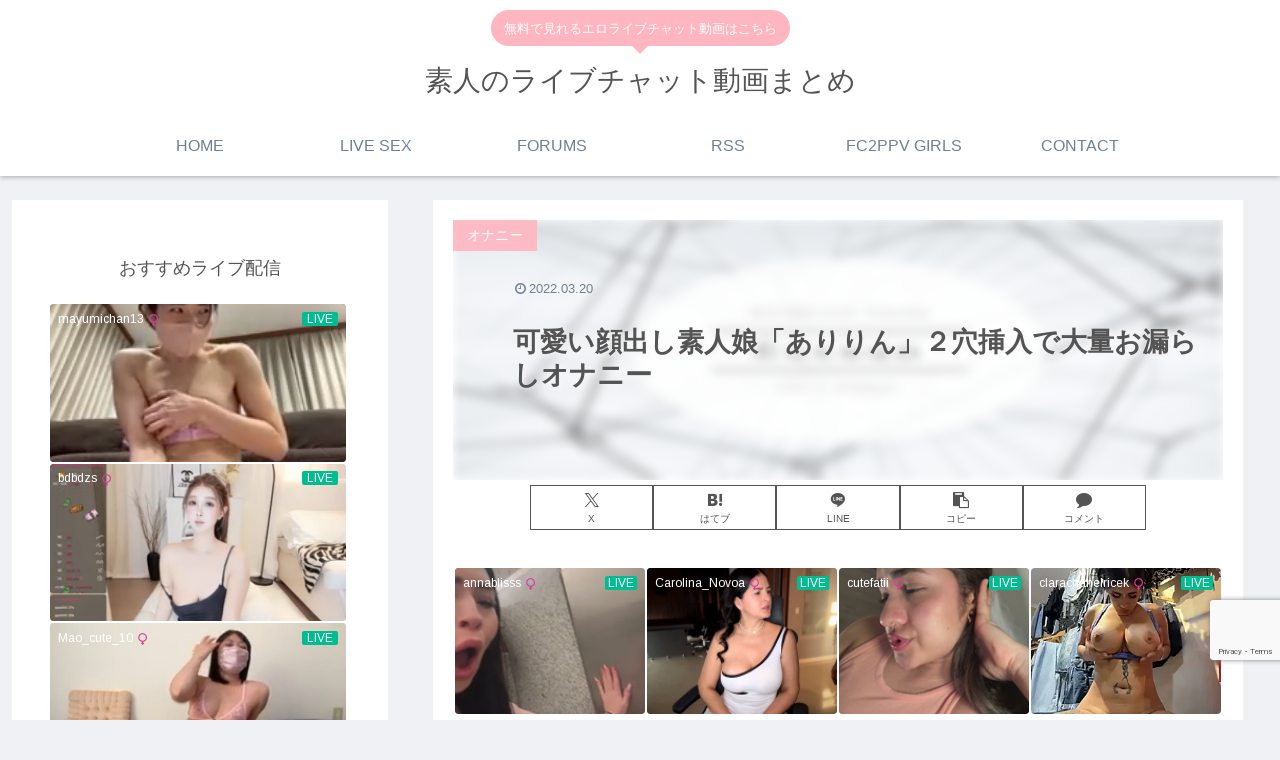

--- FILE ---
content_type: text/html; charset=utf-8
request_url: https://www.google.com/recaptcha/api2/anchor?ar=1&k=6Lc8suMeAAAAALttc1WmwZPtZockdZ2Yo5fxPxyU&co=aHR0cHM6Ly9hZHVsdC1saXZlLmNvbTo0NDM.&hl=en&v=N67nZn4AqZkNcbeMu4prBgzg&size=invisible&anchor-ms=20000&execute-ms=30000&cb=ozytwsdf9yl9
body_size: 48755
content:
<!DOCTYPE HTML><html dir="ltr" lang="en"><head><meta http-equiv="Content-Type" content="text/html; charset=UTF-8">
<meta http-equiv="X-UA-Compatible" content="IE=edge">
<title>reCAPTCHA</title>
<style type="text/css">
/* cyrillic-ext */
@font-face {
  font-family: 'Roboto';
  font-style: normal;
  font-weight: 400;
  font-stretch: 100%;
  src: url(//fonts.gstatic.com/s/roboto/v48/KFO7CnqEu92Fr1ME7kSn66aGLdTylUAMa3GUBHMdazTgWw.woff2) format('woff2');
  unicode-range: U+0460-052F, U+1C80-1C8A, U+20B4, U+2DE0-2DFF, U+A640-A69F, U+FE2E-FE2F;
}
/* cyrillic */
@font-face {
  font-family: 'Roboto';
  font-style: normal;
  font-weight: 400;
  font-stretch: 100%;
  src: url(//fonts.gstatic.com/s/roboto/v48/KFO7CnqEu92Fr1ME7kSn66aGLdTylUAMa3iUBHMdazTgWw.woff2) format('woff2');
  unicode-range: U+0301, U+0400-045F, U+0490-0491, U+04B0-04B1, U+2116;
}
/* greek-ext */
@font-face {
  font-family: 'Roboto';
  font-style: normal;
  font-weight: 400;
  font-stretch: 100%;
  src: url(//fonts.gstatic.com/s/roboto/v48/KFO7CnqEu92Fr1ME7kSn66aGLdTylUAMa3CUBHMdazTgWw.woff2) format('woff2');
  unicode-range: U+1F00-1FFF;
}
/* greek */
@font-face {
  font-family: 'Roboto';
  font-style: normal;
  font-weight: 400;
  font-stretch: 100%;
  src: url(//fonts.gstatic.com/s/roboto/v48/KFO7CnqEu92Fr1ME7kSn66aGLdTylUAMa3-UBHMdazTgWw.woff2) format('woff2');
  unicode-range: U+0370-0377, U+037A-037F, U+0384-038A, U+038C, U+038E-03A1, U+03A3-03FF;
}
/* math */
@font-face {
  font-family: 'Roboto';
  font-style: normal;
  font-weight: 400;
  font-stretch: 100%;
  src: url(//fonts.gstatic.com/s/roboto/v48/KFO7CnqEu92Fr1ME7kSn66aGLdTylUAMawCUBHMdazTgWw.woff2) format('woff2');
  unicode-range: U+0302-0303, U+0305, U+0307-0308, U+0310, U+0312, U+0315, U+031A, U+0326-0327, U+032C, U+032F-0330, U+0332-0333, U+0338, U+033A, U+0346, U+034D, U+0391-03A1, U+03A3-03A9, U+03B1-03C9, U+03D1, U+03D5-03D6, U+03F0-03F1, U+03F4-03F5, U+2016-2017, U+2034-2038, U+203C, U+2040, U+2043, U+2047, U+2050, U+2057, U+205F, U+2070-2071, U+2074-208E, U+2090-209C, U+20D0-20DC, U+20E1, U+20E5-20EF, U+2100-2112, U+2114-2115, U+2117-2121, U+2123-214F, U+2190, U+2192, U+2194-21AE, U+21B0-21E5, U+21F1-21F2, U+21F4-2211, U+2213-2214, U+2216-22FF, U+2308-230B, U+2310, U+2319, U+231C-2321, U+2336-237A, U+237C, U+2395, U+239B-23B7, U+23D0, U+23DC-23E1, U+2474-2475, U+25AF, U+25B3, U+25B7, U+25BD, U+25C1, U+25CA, U+25CC, U+25FB, U+266D-266F, U+27C0-27FF, U+2900-2AFF, U+2B0E-2B11, U+2B30-2B4C, U+2BFE, U+3030, U+FF5B, U+FF5D, U+1D400-1D7FF, U+1EE00-1EEFF;
}
/* symbols */
@font-face {
  font-family: 'Roboto';
  font-style: normal;
  font-weight: 400;
  font-stretch: 100%;
  src: url(//fonts.gstatic.com/s/roboto/v48/KFO7CnqEu92Fr1ME7kSn66aGLdTylUAMaxKUBHMdazTgWw.woff2) format('woff2');
  unicode-range: U+0001-000C, U+000E-001F, U+007F-009F, U+20DD-20E0, U+20E2-20E4, U+2150-218F, U+2190, U+2192, U+2194-2199, U+21AF, U+21E6-21F0, U+21F3, U+2218-2219, U+2299, U+22C4-22C6, U+2300-243F, U+2440-244A, U+2460-24FF, U+25A0-27BF, U+2800-28FF, U+2921-2922, U+2981, U+29BF, U+29EB, U+2B00-2BFF, U+4DC0-4DFF, U+FFF9-FFFB, U+10140-1018E, U+10190-1019C, U+101A0, U+101D0-101FD, U+102E0-102FB, U+10E60-10E7E, U+1D2C0-1D2D3, U+1D2E0-1D37F, U+1F000-1F0FF, U+1F100-1F1AD, U+1F1E6-1F1FF, U+1F30D-1F30F, U+1F315, U+1F31C, U+1F31E, U+1F320-1F32C, U+1F336, U+1F378, U+1F37D, U+1F382, U+1F393-1F39F, U+1F3A7-1F3A8, U+1F3AC-1F3AF, U+1F3C2, U+1F3C4-1F3C6, U+1F3CA-1F3CE, U+1F3D4-1F3E0, U+1F3ED, U+1F3F1-1F3F3, U+1F3F5-1F3F7, U+1F408, U+1F415, U+1F41F, U+1F426, U+1F43F, U+1F441-1F442, U+1F444, U+1F446-1F449, U+1F44C-1F44E, U+1F453, U+1F46A, U+1F47D, U+1F4A3, U+1F4B0, U+1F4B3, U+1F4B9, U+1F4BB, U+1F4BF, U+1F4C8-1F4CB, U+1F4D6, U+1F4DA, U+1F4DF, U+1F4E3-1F4E6, U+1F4EA-1F4ED, U+1F4F7, U+1F4F9-1F4FB, U+1F4FD-1F4FE, U+1F503, U+1F507-1F50B, U+1F50D, U+1F512-1F513, U+1F53E-1F54A, U+1F54F-1F5FA, U+1F610, U+1F650-1F67F, U+1F687, U+1F68D, U+1F691, U+1F694, U+1F698, U+1F6AD, U+1F6B2, U+1F6B9-1F6BA, U+1F6BC, U+1F6C6-1F6CF, U+1F6D3-1F6D7, U+1F6E0-1F6EA, U+1F6F0-1F6F3, U+1F6F7-1F6FC, U+1F700-1F7FF, U+1F800-1F80B, U+1F810-1F847, U+1F850-1F859, U+1F860-1F887, U+1F890-1F8AD, U+1F8B0-1F8BB, U+1F8C0-1F8C1, U+1F900-1F90B, U+1F93B, U+1F946, U+1F984, U+1F996, U+1F9E9, U+1FA00-1FA6F, U+1FA70-1FA7C, U+1FA80-1FA89, U+1FA8F-1FAC6, U+1FACE-1FADC, U+1FADF-1FAE9, U+1FAF0-1FAF8, U+1FB00-1FBFF;
}
/* vietnamese */
@font-face {
  font-family: 'Roboto';
  font-style: normal;
  font-weight: 400;
  font-stretch: 100%;
  src: url(//fonts.gstatic.com/s/roboto/v48/KFO7CnqEu92Fr1ME7kSn66aGLdTylUAMa3OUBHMdazTgWw.woff2) format('woff2');
  unicode-range: U+0102-0103, U+0110-0111, U+0128-0129, U+0168-0169, U+01A0-01A1, U+01AF-01B0, U+0300-0301, U+0303-0304, U+0308-0309, U+0323, U+0329, U+1EA0-1EF9, U+20AB;
}
/* latin-ext */
@font-face {
  font-family: 'Roboto';
  font-style: normal;
  font-weight: 400;
  font-stretch: 100%;
  src: url(//fonts.gstatic.com/s/roboto/v48/KFO7CnqEu92Fr1ME7kSn66aGLdTylUAMa3KUBHMdazTgWw.woff2) format('woff2');
  unicode-range: U+0100-02BA, U+02BD-02C5, U+02C7-02CC, U+02CE-02D7, U+02DD-02FF, U+0304, U+0308, U+0329, U+1D00-1DBF, U+1E00-1E9F, U+1EF2-1EFF, U+2020, U+20A0-20AB, U+20AD-20C0, U+2113, U+2C60-2C7F, U+A720-A7FF;
}
/* latin */
@font-face {
  font-family: 'Roboto';
  font-style: normal;
  font-weight: 400;
  font-stretch: 100%;
  src: url(//fonts.gstatic.com/s/roboto/v48/KFO7CnqEu92Fr1ME7kSn66aGLdTylUAMa3yUBHMdazQ.woff2) format('woff2');
  unicode-range: U+0000-00FF, U+0131, U+0152-0153, U+02BB-02BC, U+02C6, U+02DA, U+02DC, U+0304, U+0308, U+0329, U+2000-206F, U+20AC, U+2122, U+2191, U+2193, U+2212, U+2215, U+FEFF, U+FFFD;
}
/* cyrillic-ext */
@font-face {
  font-family: 'Roboto';
  font-style: normal;
  font-weight: 500;
  font-stretch: 100%;
  src: url(//fonts.gstatic.com/s/roboto/v48/KFO7CnqEu92Fr1ME7kSn66aGLdTylUAMa3GUBHMdazTgWw.woff2) format('woff2');
  unicode-range: U+0460-052F, U+1C80-1C8A, U+20B4, U+2DE0-2DFF, U+A640-A69F, U+FE2E-FE2F;
}
/* cyrillic */
@font-face {
  font-family: 'Roboto';
  font-style: normal;
  font-weight: 500;
  font-stretch: 100%;
  src: url(//fonts.gstatic.com/s/roboto/v48/KFO7CnqEu92Fr1ME7kSn66aGLdTylUAMa3iUBHMdazTgWw.woff2) format('woff2');
  unicode-range: U+0301, U+0400-045F, U+0490-0491, U+04B0-04B1, U+2116;
}
/* greek-ext */
@font-face {
  font-family: 'Roboto';
  font-style: normal;
  font-weight: 500;
  font-stretch: 100%;
  src: url(//fonts.gstatic.com/s/roboto/v48/KFO7CnqEu92Fr1ME7kSn66aGLdTylUAMa3CUBHMdazTgWw.woff2) format('woff2');
  unicode-range: U+1F00-1FFF;
}
/* greek */
@font-face {
  font-family: 'Roboto';
  font-style: normal;
  font-weight: 500;
  font-stretch: 100%;
  src: url(//fonts.gstatic.com/s/roboto/v48/KFO7CnqEu92Fr1ME7kSn66aGLdTylUAMa3-UBHMdazTgWw.woff2) format('woff2');
  unicode-range: U+0370-0377, U+037A-037F, U+0384-038A, U+038C, U+038E-03A1, U+03A3-03FF;
}
/* math */
@font-face {
  font-family: 'Roboto';
  font-style: normal;
  font-weight: 500;
  font-stretch: 100%;
  src: url(//fonts.gstatic.com/s/roboto/v48/KFO7CnqEu92Fr1ME7kSn66aGLdTylUAMawCUBHMdazTgWw.woff2) format('woff2');
  unicode-range: U+0302-0303, U+0305, U+0307-0308, U+0310, U+0312, U+0315, U+031A, U+0326-0327, U+032C, U+032F-0330, U+0332-0333, U+0338, U+033A, U+0346, U+034D, U+0391-03A1, U+03A3-03A9, U+03B1-03C9, U+03D1, U+03D5-03D6, U+03F0-03F1, U+03F4-03F5, U+2016-2017, U+2034-2038, U+203C, U+2040, U+2043, U+2047, U+2050, U+2057, U+205F, U+2070-2071, U+2074-208E, U+2090-209C, U+20D0-20DC, U+20E1, U+20E5-20EF, U+2100-2112, U+2114-2115, U+2117-2121, U+2123-214F, U+2190, U+2192, U+2194-21AE, U+21B0-21E5, U+21F1-21F2, U+21F4-2211, U+2213-2214, U+2216-22FF, U+2308-230B, U+2310, U+2319, U+231C-2321, U+2336-237A, U+237C, U+2395, U+239B-23B7, U+23D0, U+23DC-23E1, U+2474-2475, U+25AF, U+25B3, U+25B7, U+25BD, U+25C1, U+25CA, U+25CC, U+25FB, U+266D-266F, U+27C0-27FF, U+2900-2AFF, U+2B0E-2B11, U+2B30-2B4C, U+2BFE, U+3030, U+FF5B, U+FF5D, U+1D400-1D7FF, U+1EE00-1EEFF;
}
/* symbols */
@font-face {
  font-family: 'Roboto';
  font-style: normal;
  font-weight: 500;
  font-stretch: 100%;
  src: url(//fonts.gstatic.com/s/roboto/v48/KFO7CnqEu92Fr1ME7kSn66aGLdTylUAMaxKUBHMdazTgWw.woff2) format('woff2');
  unicode-range: U+0001-000C, U+000E-001F, U+007F-009F, U+20DD-20E0, U+20E2-20E4, U+2150-218F, U+2190, U+2192, U+2194-2199, U+21AF, U+21E6-21F0, U+21F3, U+2218-2219, U+2299, U+22C4-22C6, U+2300-243F, U+2440-244A, U+2460-24FF, U+25A0-27BF, U+2800-28FF, U+2921-2922, U+2981, U+29BF, U+29EB, U+2B00-2BFF, U+4DC0-4DFF, U+FFF9-FFFB, U+10140-1018E, U+10190-1019C, U+101A0, U+101D0-101FD, U+102E0-102FB, U+10E60-10E7E, U+1D2C0-1D2D3, U+1D2E0-1D37F, U+1F000-1F0FF, U+1F100-1F1AD, U+1F1E6-1F1FF, U+1F30D-1F30F, U+1F315, U+1F31C, U+1F31E, U+1F320-1F32C, U+1F336, U+1F378, U+1F37D, U+1F382, U+1F393-1F39F, U+1F3A7-1F3A8, U+1F3AC-1F3AF, U+1F3C2, U+1F3C4-1F3C6, U+1F3CA-1F3CE, U+1F3D4-1F3E0, U+1F3ED, U+1F3F1-1F3F3, U+1F3F5-1F3F7, U+1F408, U+1F415, U+1F41F, U+1F426, U+1F43F, U+1F441-1F442, U+1F444, U+1F446-1F449, U+1F44C-1F44E, U+1F453, U+1F46A, U+1F47D, U+1F4A3, U+1F4B0, U+1F4B3, U+1F4B9, U+1F4BB, U+1F4BF, U+1F4C8-1F4CB, U+1F4D6, U+1F4DA, U+1F4DF, U+1F4E3-1F4E6, U+1F4EA-1F4ED, U+1F4F7, U+1F4F9-1F4FB, U+1F4FD-1F4FE, U+1F503, U+1F507-1F50B, U+1F50D, U+1F512-1F513, U+1F53E-1F54A, U+1F54F-1F5FA, U+1F610, U+1F650-1F67F, U+1F687, U+1F68D, U+1F691, U+1F694, U+1F698, U+1F6AD, U+1F6B2, U+1F6B9-1F6BA, U+1F6BC, U+1F6C6-1F6CF, U+1F6D3-1F6D7, U+1F6E0-1F6EA, U+1F6F0-1F6F3, U+1F6F7-1F6FC, U+1F700-1F7FF, U+1F800-1F80B, U+1F810-1F847, U+1F850-1F859, U+1F860-1F887, U+1F890-1F8AD, U+1F8B0-1F8BB, U+1F8C0-1F8C1, U+1F900-1F90B, U+1F93B, U+1F946, U+1F984, U+1F996, U+1F9E9, U+1FA00-1FA6F, U+1FA70-1FA7C, U+1FA80-1FA89, U+1FA8F-1FAC6, U+1FACE-1FADC, U+1FADF-1FAE9, U+1FAF0-1FAF8, U+1FB00-1FBFF;
}
/* vietnamese */
@font-face {
  font-family: 'Roboto';
  font-style: normal;
  font-weight: 500;
  font-stretch: 100%;
  src: url(//fonts.gstatic.com/s/roboto/v48/KFO7CnqEu92Fr1ME7kSn66aGLdTylUAMa3OUBHMdazTgWw.woff2) format('woff2');
  unicode-range: U+0102-0103, U+0110-0111, U+0128-0129, U+0168-0169, U+01A0-01A1, U+01AF-01B0, U+0300-0301, U+0303-0304, U+0308-0309, U+0323, U+0329, U+1EA0-1EF9, U+20AB;
}
/* latin-ext */
@font-face {
  font-family: 'Roboto';
  font-style: normal;
  font-weight: 500;
  font-stretch: 100%;
  src: url(//fonts.gstatic.com/s/roboto/v48/KFO7CnqEu92Fr1ME7kSn66aGLdTylUAMa3KUBHMdazTgWw.woff2) format('woff2');
  unicode-range: U+0100-02BA, U+02BD-02C5, U+02C7-02CC, U+02CE-02D7, U+02DD-02FF, U+0304, U+0308, U+0329, U+1D00-1DBF, U+1E00-1E9F, U+1EF2-1EFF, U+2020, U+20A0-20AB, U+20AD-20C0, U+2113, U+2C60-2C7F, U+A720-A7FF;
}
/* latin */
@font-face {
  font-family: 'Roboto';
  font-style: normal;
  font-weight: 500;
  font-stretch: 100%;
  src: url(//fonts.gstatic.com/s/roboto/v48/KFO7CnqEu92Fr1ME7kSn66aGLdTylUAMa3yUBHMdazQ.woff2) format('woff2');
  unicode-range: U+0000-00FF, U+0131, U+0152-0153, U+02BB-02BC, U+02C6, U+02DA, U+02DC, U+0304, U+0308, U+0329, U+2000-206F, U+20AC, U+2122, U+2191, U+2193, U+2212, U+2215, U+FEFF, U+FFFD;
}
/* cyrillic-ext */
@font-face {
  font-family: 'Roboto';
  font-style: normal;
  font-weight: 900;
  font-stretch: 100%;
  src: url(//fonts.gstatic.com/s/roboto/v48/KFO7CnqEu92Fr1ME7kSn66aGLdTylUAMa3GUBHMdazTgWw.woff2) format('woff2');
  unicode-range: U+0460-052F, U+1C80-1C8A, U+20B4, U+2DE0-2DFF, U+A640-A69F, U+FE2E-FE2F;
}
/* cyrillic */
@font-face {
  font-family: 'Roboto';
  font-style: normal;
  font-weight: 900;
  font-stretch: 100%;
  src: url(//fonts.gstatic.com/s/roboto/v48/KFO7CnqEu92Fr1ME7kSn66aGLdTylUAMa3iUBHMdazTgWw.woff2) format('woff2');
  unicode-range: U+0301, U+0400-045F, U+0490-0491, U+04B0-04B1, U+2116;
}
/* greek-ext */
@font-face {
  font-family: 'Roboto';
  font-style: normal;
  font-weight: 900;
  font-stretch: 100%;
  src: url(//fonts.gstatic.com/s/roboto/v48/KFO7CnqEu92Fr1ME7kSn66aGLdTylUAMa3CUBHMdazTgWw.woff2) format('woff2');
  unicode-range: U+1F00-1FFF;
}
/* greek */
@font-face {
  font-family: 'Roboto';
  font-style: normal;
  font-weight: 900;
  font-stretch: 100%;
  src: url(//fonts.gstatic.com/s/roboto/v48/KFO7CnqEu92Fr1ME7kSn66aGLdTylUAMa3-UBHMdazTgWw.woff2) format('woff2');
  unicode-range: U+0370-0377, U+037A-037F, U+0384-038A, U+038C, U+038E-03A1, U+03A3-03FF;
}
/* math */
@font-face {
  font-family: 'Roboto';
  font-style: normal;
  font-weight: 900;
  font-stretch: 100%;
  src: url(//fonts.gstatic.com/s/roboto/v48/KFO7CnqEu92Fr1ME7kSn66aGLdTylUAMawCUBHMdazTgWw.woff2) format('woff2');
  unicode-range: U+0302-0303, U+0305, U+0307-0308, U+0310, U+0312, U+0315, U+031A, U+0326-0327, U+032C, U+032F-0330, U+0332-0333, U+0338, U+033A, U+0346, U+034D, U+0391-03A1, U+03A3-03A9, U+03B1-03C9, U+03D1, U+03D5-03D6, U+03F0-03F1, U+03F4-03F5, U+2016-2017, U+2034-2038, U+203C, U+2040, U+2043, U+2047, U+2050, U+2057, U+205F, U+2070-2071, U+2074-208E, U+2090-209C, U+20D0-20DC, U+20E1, U+20E5-20EF, U+2100-2112, U+2114-2115, U+2117-2121, U+2123-214F, U+2190, U+2192, U+2194-21AE, U+21B0-21E5, U+21F1-21F2, U+21F4-2211, U+2213-2214, U+2216-22FF, U+2308-230B, U+2310, U+2319, U+231C-2321, U+2336-237A, U+237C, U+2395, U+239B-23B7, U+23D0, U+23DC-23E1, U+2474-2475, U+25AF, U+25B3, U+25B7, U+25BD, U+25C1, U+25CA, U+25CC, U+25FB, U+266D-266F, U+27C0-27FF, U+2900-2AFF, U+2B0E-2B11, U+2B30-2B4C, U+2BFE, U+3030, U+FF5B, U+FF5D, U+1D400-1D7FF, U+1EE00-1EEFF;
}
/* symbols */
@font-face {
  font-family: 'Roboto';
  font-style: normal;
  font-weight: 900;
  font-stretch: 100%;
  src: url(//fonts.gstatic.com/s/roboto/v48/KFO7CnqEu92Fr1ME7kSn66aGLdTylUAMaxKUBHMdazTgWw.woff2) format('woff2');
  unicode-range: U+0001-000C, U+000E-001F, U+007F-009F, U+20DD-20E0, U+20E2-20E4, U+2150-218F, U+2190, U+2192, U+2194-2199, U+21AF, U+21E6-21F0, U+21F3, U+2218-2219, U+2299, U+22C4-22C6, U+2300-243F, U+2440-244A, U+2460-24FF, U+25A0-27BF, U+2800-28FF, U+2921-2922, U+2981, U+29BF, U+29EB, U+2B00-2BFF, U+4DC0-4DFF, U+FFF9-FFFB, U+10140-1018E, U+10190-1019C, U+101A0, U+101D0-101FD, U+102E0-102FB, U+10E60-10E7E, U+1D2C0-1D2D3, U+1D2E0-1D37F, U+1F000-1F0FF, U+1F100-1F1AD, U+1F1E6-1F1FF, U+1F30D-1F30F, U+1F315, U+1F31C, U+1F31E, U+1F320-1F32C, U+1F336, U+1F378, U+1F37D, U+1F382, U+1F393-1F39F, U+1F3A7-1F3A8, U+1F3AC-1F3AF, U+1F3C2, U+1F3C4-1F3C6, U+1F3CA-1F3CE, U+1F3D4-1F3E0, U+1F3ED, U+1F3F1-1F3F3, U+1F3F5-1F3F7, U+1F408, U+1F415, U+1F41F, U+1F426, U+1F43F, U+1F441-1F442, U+1F444, U+1F446-1F449, U+1F44C-1F44E, U+1F453, U+1F46A, U+1F47D, U+1F4A3, U+1F4B0, U+1F4B3, U+1F4B9, U+1F4BB, U+1F4BF, U+1F4C8-1F4CB, U+1F4D6, U+1F4DA, U+1F4DF, U+1F4E3-1F4E6, U+1F4EA-1F4ED, U+1F4F7, U+1F4F9-1F4FB, U+1F4FD-1F4FE, U+1F503, U+1F507-1F50B, U+1F50D, U+1F512-1F513, U+1F53E-1F54A, U+1F54F-1F5FA, U+1F610, U+1F650-1F67F, U+1F687, U+1F68D, U+1F691, U+1F694, U+1F698, U+1F6AD, U+1F6B2, U+1F6B9-1F6BA, U+1F6BC, U+1F6C6-1F6CF, U+1F6D3-1F6D7, U+1F6E0-1F6EA, U+1F6F0-1F6F3, U+1F6F7-1F6FC, U+1F700-1F7FF, U+1F800-1F80B, U+1F810-1F847, U+1F850-1F859, U+1F860-1F887, U+1F890-1F8AD, U+1F8B0-1F8BB, U+1F8C0-1F8C1, U+1F900-1F90B, U+1F93B, U+1F946, U+1F984, U+1F996, U+1F9E9, U+1FA00-1FA6F, U+1FA70-1FA7C, U+1FA80-1FA89, U+1FA8F-1FAC6, U+1FACE-1FADC, U+1FADF-1FAE9, U+1FAF0-1FAF8, U+1FB00-1FBFF;
}
/* vietnamese */
@font-face {
  font-family: 'Roboto';
  font-style: normal;
  font-weight: 900;
  font-stretch: 100%;
  src: url(//fonts.gstatic.com/s/roboto/v48/KFO7CnqEu92Fr1ME7kSn66aGLdTylUAMa3OUBHMdazTgWw.woff2) format('woff2');
  unicode-range: U+0102-0103, U+0110-0111, U+0128-0129, U+0168-0169, U+01A0-01A1, U+01AF-01B0, U+0300-0301, U+0303-0304, U+0308-0309, U+0323, U+0329, U+1EA0-1EF9, U+20AB;
}
/* latin-ext */
@font-face {
  font-family: 'Roboto';
  font-style: normal;
  font-weight: 900;
  font-stretch: 100%;
  src: url(//fonts.gstatic.com/s/roboto/v48/KFO7CnqEu92Fr1ME7kSn66aGLdTylUAMa3KUBHMdazTgWw.woff2) format('woff2');
  unicode-range: U+0100-02BA, U+02BD-02C5, U+02C7-02CC, U+02CE-02D7, U+02DD-02FF, U+0304, U+0308, U+0329, U+1D00-1DBF, U+1E00-1E9F, U+1EF2-1EFF, U+2020, U+20A0-20AB, U+20AD-20C0, U+2113, U+2C60-2C7F, U+A720-A7FF;
}
/* latin */
@font-face {
  font-family: 'Roboto';
  font-style: normal;
  font-weight: 900;
  font-stretch: 100%;
  src: url(//fonts.gstatic.com/s/roboto/v48/KFO7CnqEu92Fr1ME7kSn66aGLdTylUAMa3yUBHMdazQ.woff2) format('woff2');
  unicode-range: U+0000-00FF, U+0131, U+0152-0153, U+02BB-02BC, U+02C6, U+02DA, U+02DC, U+0304, U+0308, U+0329, U+2000-206F, U+20AC, U+2122, U+2191, U+2193, U+2212, U+2215, U+FEFF, U+FFFD;
}

</style>
<link rel="stylesheet" type="text/css" href="https://www.gstatic.com/recaptcha/releases/N67nZn4AqZkNcbeMu4prBgzg/styles__ltr.css">
<script nonce="qxmr0fS2IwjUJPAavHIKzQ" type="text/javascript">window['__recaptcha_api'] = 'https://www.google.com/recaptcha/api2/';</script>
<script type="text/javascript" src="https://www.gstatic.com/recaptcha/releases/N67nZn4AqZkNcbeMu4prBgzg/recaptcha__en.js" nonce="qxmr0fS2IwjUJPAavHIKzQ">
      
    </script></head>
<body><div id="rc-anchor-alert" class="rc-anchor-alert"></div>
<input type="hidden" id="recaptcha-token" value="[base64]">
<script type="text/javascript" nonce="qxmr0fS2IwjUJPAavHIKzQ">
      recaptcha.anchor.Main.init("[\x22ainput\x22,[\x22bgdata\x22,\x22\x22,\[base64]/[base64]/[base64]/[base64]/[base64]/[base64]/YihPLDAsW0wsMzZdKTooTy5YLnB1c2goTy5aLnNsaWNlKCkpLE8uWls3Nl09dm9pZCAwLFUoNzYsTyxxKSl9LGM9ZnVuY3Rpb24oTyxxKXtxLlk9KChxLlk/[base64]/[base64]/Wi52KCk6Wi5OLHItWi5OKSxJPj4xNCk+MCxaKS5oJiYoWi5oXj0oWi5sKzE+PjIpKihJPDwyKSksWikubCsxPj4yIT0wfHxaLnUseCl8fHUpWi5pPTAsWi5OPXI7aWYoIXUpcmV0dXJuIGZhbHNlO2lmKFouRz5aLkgmJihaLkg9Wi5HKSxyLVouRjxaLkctKE8/MjU1OnE/NToyKSlyZXR1cm4gZmFsc2U7cmV0dXJuIShaLlU9KCgoTz1sKHE/[base64]/[base64]/[base64]/[base64]/[base64]\\u003d\x22,\[base64]\x22,\x22w4c9wpYqw6Rnw7IIwq3DosOFw7vCuMOqFsKrw4Rfw5fCths6b8OzCsKPw6LDpMKEwq3DgsKFVsKZw67CryJmwqNvwrdTZh/DuXbDhBVHeC0Gw7ZlJ8O3EcKWw6lGL8KPL8ObWS4Nw77Ck8KVw4fDgHTDog/[base64]/CnkLCqcKPCkgLw75IC2PDjsOPSsOtw4nDrVLCtsKpw5Y8T3hOw5zCjcOCwo0jw5XDnV/DmCfDoGkpw6bDi8KQw4/[base64]/DgMOKwrjCj8K7wrJmwpnDtRwKQHjDiB7Cnk4uSW7DvCoJwp3CuwI6J8O7D0VxZsKPwqDDiMOew6LDuVEvT8KCC8KoM8Omw7cxIcKvOsKnwqrDrkTCt8OcwoFYwofCpTA3FnTCrsORwpl0JE0/w5RZw6M7QsKkw6DCgWojw7wGPijDtMK+w7xCw43DgsKXYMKbWyZ8BDtwbcOuwp/Ch8KCUQBsw4Ilw47DoMOgw4Ezw7jDhjM+w4HChBHCnUXCjcKywrkEwozCrcOfwr8mw7/Dj8OJw4fDicOqQ8OPA3rDvXMEw5jCsMK2wrRPwoHDr8Okw7oNMhDDq8OZw7sywoMlwqLCowtkw4k4wp7Du2hJwpZiIFHCoMKCw64LMW8XwrLClsKmPWh7GcKow7dEw6lsfzBrXsOVw7YJGHhMaB0vwo14c8OMw55iwp1jw7/DoMKtw45ZF8KAazXDksOgw7PCksK9woR7N8OcdsOqw67CoDJVA8Kkw57DksKlwrNdworDlQ48RsKNRVUnH8OPw6gAH8OlXMOIFGHDv0VsD8KAYnrDscOcMQDCksODw6XDhMKCPsOPwo/Do0fChcOXw7PCiCLDunrCpsOsR8Kyw68HZy0FwpQYBTELw5TCgcKOw6rDnMKYwqjDusKywpdnVsKow67CocODw5wHUSPChXAdCV1nwpspw4h6wofCi3rDkEk1SQbDq8OWUQ/[base64]/bsOOHsKCwqw+w6vDv8KcSCXDj8KHwqnCvigRwpJCWsOrwoB/RETDgMKTAE1Jw4zCvWFhwrfDnQzClgjDkQPCsClUwoTDpMKDw4zCmcOnwqFqbcOhZcOeT8KxSEfCjMO9chRWwqXDnkJNwqcZLQ1ePggow7jChsOIwpbDkMK2wqJ2w5oSfxkAwoVqV0LClMONw4rCnsONw6DDsjrCq2MVw5/CocOLNsOvfQLDnUjDmGnCj8OnQVAlFTbComHCv8O2woFNb3t9w57Dm2dHYkTCvHTChQ4PdCvCisK5D8OUSQhRwo9oF8Orw5o0SGQJdsOwwpDCi8KPEQZ+w4rDvMK1EXoTB8OpCsKWdx/[base64]/wrbCpMKjw41XFMOmKQ5zwoDDisKZQMK6fMKvE8KXwqkaw4vDvn4kw752KxspwpbDjMO3woLDhDZbY8ODw5rDs8KzQsKVE8ORaQw4w794w6nCj8Kkw7vCs8O1LMOFwoJGwqQ+RsO3woPDj3F6Z8O6FsOFwrtYJ07Dg2vDn1/[base64]/PcKSd8OEw7R4w71Yw7YJwphiLhHDsgrCtXzDpHFhwpLDh8K/[base64]/DpsO0w5kmOh3ClcOgIsOGw7vDuEfDmhQGw4xmwrJCw6kMMcOdHsK0wqsQHTzDsVzDuH/Dn8K6CGRkVmwtwq7Dkx45P8OSw4NSw6dAw4zDsmvCs8KoJcKKbMKjHsO0wocJwq0eVEUaOURnwqxIw74Aw7sEah3DrcKVcMOkw45Twq7CiMKdw4/Cv3oOwozCjcKlAMKIw5fCvsKXJXPCklLDlMKHwqXDlsK6esOTAwjCtMKgwqbDvgHCh8K1FSnCvsORVH49w6IIw63ClDLDiXvCjcKqw5wNWlTDvnXCrsK7eMKACMOjT8OlPwvDh38xwpp9XsKfKjJnVDJrwrLCm8KGKGPDuMOww4XCgsKXB38jBi/[base64]/Cp8KROBslwq0KJxIaNQMaw4/[base64]/CtcK6LsOHD8KNwpRtaWnClcKyIsKoGsKIFG1owqQCw7BjbsOPwoDCisOOwqdiAMK9aTcbw6c+w6fCqHrDlsKzw50awr3Dh8KPD8KdBMKYQVRXwoZ/MS3DmcK5Hk0ew7zCi8KjRMOfGgrCs0zCqzUzbMKvE8O8R8K9VMOdGMOKYsKxw7zDl07DsU7Dl8OXaFvCo0bCoMKNfsK8w4LDqcOYw7dCw73CgXoFJV/DqcK0w5zDkGrCj8K2wq5CMcOeN8KwUcKWw7k0w5vCk0PCq2nCmE/Cnh3DpzLCpcKkw6hSwqfCtsOOwrQUwpFRwrtswpBQw4DCk8OUSAfCvWzCu37DnMO/RMOcHsKoVcOZNMOBCMK1aTU5b1LCgsO8LcKGwo8EMR0dMsOvwqhxFcOlJsO6H8KfwpDCjsOWw4EuIcOkHj3CixLDt0HCskzCiWVhw5YgaXhdUsKJwoLDi3nDlmgrwo3Cq2HDmsOUe8OdwotOwprDj8Kzwp8/woHCuMKYw7xQw4howqLDjMKFw4XDhGLDmhTCmMOjfDrCksOfIsOFwofCh37DnMKow4xvccKCwr5IMMKabMOhwqlLNMKww53CiMKsdArDq0HDgX5vwpsCaQhTFT7CqnbCpcOyWBFfw4BPw455w6jCuMKiw5sCW8K2w4ptwpIhwpvChzbDtHXCuMKWw7rDqlDCmcO3wo/CpS7Ck8OAesKkdSLDijbCqX/[base64]/DqDEwYcOVw6jDtGo/eMKFw79rJsOGSRnCvcKONMOzT8OlSB/[base64]/wpfCnMK6X8Kpw5/DhMOEwq/Cv8KoO8K5w7MNYsOtwq/CjMOWwpLDjMOdw7Q+M8KgccOnw4vDiMKIw6pxwpbCjsOffkkqIwMFw41hfCExwrIxw58yaU3Cj8KVw6JkwqVfZB7DgcO8Zw3DnhQqwozCl8KuSwTDix8lwonDlcKmw67DksKhw5UiwpxMPmgUNsO0w5PDmw/Ct092RWnDhsK3e8OkwpzDusKCw47Du8Krw6bCiypywqFEKcKcF8ORw7/[base64]/DiMOLGcKhw7JYw5srw5lkwqPCgWtBLGl3OB8pJU/Cu8KwGAs2fg/Dpl/CiyvDnMOVYFZOMRMZdcK8w5zDsXpgZQUiw4zDo8O4FsOtwqMTM8K8LlMQN0rCgsKnCTTCqQ9nUMO6w5TCnsKsNcOeJcOVIyXDkcOawr/DtGbDsiBNWcK+w6HDncOOw6FLw6QKw5nCjGHCiDZUDMOpw5rDjsOTDUl3esK4wrtbwpTDlwjCp8KFchpOw7IEw6pkb8KzFAkZb8O5S8OYw4fChDtMwoJFwoXDp1gDwo4LwrLDucKVW8KHw67DpgE6w7FRcxw0w7PDgsK3w7vDp8KkXE7DrEXCuMKpXSsOHH/Di8KcAcOGaCh1HCIfEVvDlsOoG2EhCU0ywoDDnyLCpsKpw6lcw6zCnXklwpU2wrRwVVLCsMOiAcOaw7rCgsOGWcO8UsKuEhp8ew90FRp7wpvClE/CoXgDNhXDusKJM2PDqMKARE/[base64]/C8KyG2zDkcOcajBMfFsib8OUBnwxw79TQsK/wr5Fw4/DgGAiw67CjMKWw6LCt8KRTsKHKzw8bUkjfwnCvMK/NEVYLMKedlTCpcK/w73Dplkcw6/[base64]/E8OMRMKYw5PCoUcuOMK1aznCtUrDrCXDtkMyw4o5AlHCocKZwo/[base64]/[base64]/[base64]/Co8KaS1RwAlNwwo5YwqoowoPCicKAw5vDpQDDgE7CsMKfJ1/[base64]/CjhfDl8Kow4cIwo5yw77DinvCosOGwr3DtcObI0YKw7bCkhnCjMK1RnfDmsONOcOpw5jDhCDDiMOoBsO9IX3DvldPwovDksKCUsOOwobCq8Oww5XDlwwJw6bCpyQbwp1+w7JPwqzCjcKvNDTCsFE7SQ0lOxwUbcKAwrk/[base64]/DrkHCosKvEhNuVsKfSzxNwpAXwqDDoMONPMKCEcO/JCNLwqvConkOBMKVw4LCvMKAKMKXw7LDmsOoQFssDcO0PcOawqHCnE7Dr8KkLHTCjMOnFgLDmsOOF2wVw4QYwr48w4LDjwjDmcO2wowreMO0SsOxIMOMH8O4aMOQO8KITcKCwoMmwqAAwqwAwrhSZsKVXHfDq8KERyggZjouBMOGVcKmAsKKwrxKRV/CuX3Cr1HDt8OKw4dmbxrDqcOhwpbCj8OEwrPClcOuw6RZcMK7JgE1wpnCisKwdgXCrwJoasKrB2jDucKLwqt2F8K4woZRw5/DhcO/Khcow4DCmsKnOGcKw5rDlVnDiU7DrcO/FcOoPSIuw57DoCbDmDjDsjR/w6xUBsOXwrXDgjJfwo9mwoAPZsOuwrwJITnDvB3CicKgwo50B8K/w6lvw4BIwql9w7d+wqVpw7/[base64]/wqjCr0VMwrl9HMKrw49HwoZ7woXCnjrDj8OEaxbCqcOVK37DqsOiSFZZJsOtT8Kpwq/CosOWw43DlUoaNA3Dn8KIwpF1wozDpUXCocKTwrfDucOow7Ebw7jDo8KSWCPDiABRAznDhD9aw5pEK1LDpC7CksKwfmPCoMKHwo05BwtxPsO8F8K8w6jDkcKtwo3CuW4DVW/CjcO9K8KjwodXeF/ChMKbwrHDuzIwQQ/CuMOEWMKFwqjCuAd7wp99wqjChcO2MMOSw4bClFDCjBoCw7DDgxlewpnDgsKCwpbCjMK6QsOiwpzChFPConHCmUlcw6jDllLCncKLHDwgTsO+w7nDiDg+IDHDlMK9GsK0wp/ChA/[base64]/Ck8KXLm3CrBTDhx9ndCjClETCrEXDvsOGJkzCpsKyw4XConhYw4tCwrLChxTCgsK8E8Oow5XDt8OJwqLCr1Z+w4nDvCVSwoLCr8OmwqbCsW9PwrvChl/CrcOsLcKOw5vCkF8fw7ZZejnCqsKmwpFfwqJeWkNEw4LDqkFhwpJywqXDkyoYZR1ww7oHwrfCqX0Vw7x6w6fDql3DlMOeF8O+w4LDk8KBeMOPw6EWcMKNwr0Rwo9Dw5LDvMO6Ln8CwozCnMO7wqEbw6fCoBPDhcKmFiTDjhNEwpTCscK4w7Nqw6ZCV8K/YB10PjREJ8KFOcK4wrJhdiTCucORY37CvcOqwqvCq8K0w7Vcf8KLJMOhKMOMaUQWw7IHMh3Ci8K8w4cHw5s0byRQwq3CvTLDrMOCwodcwqp0asOgO8K6wpgVw7YawrvDtkvDvsOQGSFKwqvDgDzCq07ChnjDsk/[base64]/ZRTDrgoDw6x1TA5Cw4HDlj7Drw9QDl5aw7LDkjsawoV9wpZiw5dmPMK+w6zDrmHDqcOtw5zDqsK3w79KIcKEwoorw78dwp4Af8KGKMOzw7/[base64]/CmgjCqcOuDjtGMMO1wrAHwo3DvkVuw7NawqZhKMO3w4c9UgDCuMKSwq5EwqgTa8KfSMKGwqFwwpNGw6Zjw6rCrijDssOyTHDCoWdaw6PCmMOnw55vLh7DlcKfwqFYwo10BBfCs2Iww67Cqm84woEZw6rCmx/Di8KEfyMjwpV+wooQXsKOw7xFw5HCpMKOBQ4UeV9fZCgFUCnDjsOEemR0wpPClsOewpfDscKxwoshw7jDnMOkw4bDlMKuFGhowqRhLMONw7nDriLDmsOmw5QCwo5LC8O9NMODYXLDo8KHwoXDiEsuMwk/w4Jpf8K2w7/ClcOFe29xw7hlCsOnWRXDjMKhwpxiPsOkb1XDk8OONMKpNhMNd8KOQhcGXC9owq/CtsOGEcKLw41/aAjDuVTCvMKIFjMawoEoGsOGADPDksKaYTJ6w47DuMK/LlJLNcKpwr51OU1WXcK4QnLDuVvDnBhXd2LDiAQMw4NxwqEWbjYPQBHDosOhwqhuQsOjew9rFsO+f1hDw78pw53DuDcCfGLCk1/DicOTFMKQwpXClmRwS8OKwq14UMK5XgTCn0pPNlIXeUfDqsKfwobDssK+w47CucORAMKGAXlfw53CtVNnwqkgecKTbV7CucKWwrTDmMOvw4rDmsKTDsORB8Ksw6TCpijCvsKAwqx5THFDwqXDqMOxa8O2GMKWL8K/wqscAU4DcAtCS1zDgQzDhQrCtMKGwrLDlDfDncOUcsKIecOxLxshwqkePEkZw4owwrTClcOewrpySUHDucOAw4jCoW/CsMK2wqJDR8Kjw5hMOsKfRQHCv1ZPwrV1FUTDmgDChw/DqsOzP8KgCH7DuMK/wovDkFVQw7/[base64]/[base64]/DkX7DnsOXe8Kaw4DDmcKiecOwDH4yCsOswoHDkArDqMOuRcKPwotIwokNwqPDm8Ouw7/Cg3TCnMKmMsKpwrTDosKtMMKew6gIw6EVw6kzCcKJwp12wpQHc27CgWvDl8O5DsO4w7bDrW7CvCx5XW/DpcKgw5TCv8ONwrPCtcOXwp7Dih3CpEp7wqhsw4vDlcKQwqfDuMKQwqTDlwzCusOlC1EjRR1ew47DmxrDj8KuWMOpH8Opw7rCtcOwMsKKwpjCnXDDosOvd8KuHwrDvHU8wrhswqNTYsOGwofDqDkLwop5Fx1wwrXCm2vDicK1QsOuw4bDrwp3VjPDn2VAbE/Dim1Qw4R/Y8O9wqVGbMK+wqhIwqkUMMOnCsK7w7HCpcKUwroifX7DpFXDjXMVWkEzw5MewpLCnsKRw5EbUMO/w4/[base64]/w5UHw6giw7ZBe8OBMWnDrMKfCcOiKmRFwovDkzTCk8Otw5dgw5ICXMOcw6lrw6VbwqXDoMObwrQ7FGFRwq3DisO5XMOMYxLCsBpmwoXCs8KBw4AdBgBUw5bDrsOjLiJMw7/[base64]/w7XDmMKJRCoAw45CXMKgLQzDgcKfQ1XDmkA/SsKbPcKHeMKJw41jw6YXw7UDw4p3FQAZby7DqWQ6wr/[base64]/DgVI7dMO5aUJ4JEhTME4zw7vDucKpw4lJwrRQDjJMYsKJw4I2w7kow5rDpA9/[base64]/DjljCtjI0UQ1iw7/CtcOMwoDCuMKyesKDw7nDiVd8FMK9wqogwqzCs8KtADPCjsKVwrTCrzsFw6XCpk9zwqcVAcKjw44PL8OtbsKkDsO8I8KXw4HDqj/CmcOwTUg+AVvDlsOkbsKONlkZRjgiw4tQw6xNecOfwpAGdkh1EcKMHMKLw53DnDvDjMOdwpDCnT7DkRfDjMKQBMO6wqJMQcKBQsK/YhHDjsO9wqfDq3lAw73DpMKBGxbCosKnwq7CvTLDgMOuQ0Q2woltdsOOwpMcw6vDowDDqBgyWcOjwq4NPMKrYWbCiB5Rw7DCu8ObC8KUw6nCsGLDuMO9OCnChmPDm8O8E8OmcsOawqrCpcKJf8Orwo/CrcKhw5/CnjfDhMOGLU1/[base64]/Sh4aK8Kcw5FvwrHCt13Ds8ODw4Fww5/DqMORwpZhK8OFwoo9wrbDh8OvKUrCpTXDicO3wrxoSxDCoMOiJgXDosOjTcKPRB5SMsKOwpDDrcKXGV/DkMOCwp82GlzDpMOacSPCssKHCADCoMKcw5Nbwr3DpxHCigNYwqhjOcO8w79Yw6JmccOnOUZSZ01gDcO9DH9CbsOQw5xQWjPDoRzCv1QeDDkUw47DqcKta8Obw6F7EcKhwqYudhfCj0DCiFZJwqpPw6fCsVvCq8Oow6XDvi/[base64]/Dh8OKah05BcOvDMOMwoLDtcOFVUNew63Dq1LDnG3Cn8K5woDDmhhGw4saKyLCqDrDrcKJwrhTICpiAiHDgx3CgSPCmsKZSsKlwpHDiw0BwpDDjcKrdMKLGcOewplHMMOTIHwJEMKMwoYHC314QcORw65YMUdrw7jDnm8jw4rDksKsEMOMD1TDvmFsW1bClQRFLMO/c8KDAcOkw4fDiMKfNSsPbsKvWB/DicKAwpBFSE1eZMO5Ei9ewrfClsKZYsKND8KTw5/CjcOlPcK6fsKfwqzCqsKlwq9Hw5/Ck3AjSS9eK8KmbcK0Tn/[base64]/Dv8Oewr/Cmm9fQVrCkMOgKsK/OmLDlMOXAcKQJ1/DhMKeCMKNeAvCm8KiMcOVw6Evw7B4w6bCqcOzKcKgw7oOw69+emXCtcO3ScKjwqDCq8OWwphTw47CscOkd24SwoDDocOQw59Ww7/DlsKGw6k8wpDCnVTDvUVsGl1/wo0Ww6HCl0PDnArCuD4SYF8pP8OcIMO7wrvCuQfDpxXDnsOeVHcZX8KGdC4mw6o3W2l1wq8nwqTCgsKbwq/[base64]/DjcKaZMKqwotowr7DgcK1Pk3DokNSbDN8CcKJw4DDl3LCnsOOw6Y5eUdEwoJyHcKJSsKswrs6bQ0mU8Kgw7cWDCshMyXDuzXDgcO7A8OVw7AAw7ZGS8ORw4ltIsOQwocGR2nDmcKkecONw4PDjcObwr/CjDvDssOKw5BhIsOyVsOUeS3CgjrDgsKoNE3DlcKfG8KTT2TDpMOHPyEaw7vDq8K7OsO2PUTCgQHDmMOuwprDh08YXnVwwo0dw7ojw5bDpwXDuMKUwqrDtyIgOQcfwrEMJQkYWm/Ch8OROcOpZGFqQ2XDrsK8ZV/CosOOX3jDiMOmPcOpwq0pwpEEcCnDv8KHwpvCr8KTw6/DrsOjwrXCnMOzwoDCmcOtQ8OGchXDjW3CjcOVdsOswqghTQJnLAHCoyU9cDLCrTA7w6s5PllVLsKjwqbDhcO5wqzCh1TDryzDmX0jccKQI8OtwoFwHDzCtF9DwpttwobCo2RMwrnDk3PDmXAPGhDDiT/CjDM8w4ByPsK/LsORAVnDnMKUwobCt8Kew7rDh8O8OcOoVMOVwr89wojDncKww5EWwrbDh8K/MFfCkwovwonDmSPCsU3CrsO3wo04wrTDoWHCqjobG8OmwqzDhcO1Pi/[base64]/wqJ2w54ZwqDCsHZ/KgLCuTLCij58JV8TFMOXGGElwqZCSStFUhnCjVUJwpfDoMKnwp0hAQDCjkIswrBHw5XCtRswVMKFWy5ZwpdFN8Odw749w6HCqmcLwoTDgMOsPDvDrSfCpXtKwqw5FMKiw6Y5wr/Co8Odwp/CojZlXMKYTsOaMHbClAXDp8KYwoFqQ8Olw7EISsOZwoVbwqVZK8KmBmLCjnbCscKlGxMXw5YTKC/ChxswwozCjsKTa8K7asOJDcKqw6HClsOLwp57w5pHQBjCgBJ5UDhxw7x7ZcKWwoUVwqvDvx8AeMOQPiIeY8OzwpfDjgJ6wpBtAWTDtg7Cu1LDs1jDrMOBXsKDwoIfAiBvw5ZQw6ZZwrk4QGnDusKCRiHDvWNeGsK3w4/CgxVjW1nDny7CrMK2wogcw5cyERUgdsK3wpEWw6Bkw6wpcSg3VcONwpVpw7DDvMO6LMORY3NSWMOUMjlNfGnDj8O5fcOlQ8OwH8Kuw6fCiMOyw4gmwqMGw5rCgkJ5XXhswpbDosKpwopew54eQiQNw5/DqGTDocOvbEjCm8O1w7PCvCnCu2LDusKJIMOBZMObScKow7tpwpRaMmzCkcOeXsOcFilyZ8K6LMOvw4DCv8Oww7tvR3/DhsOlwoxpCcK2w5fDthHDv3x6w6MNw40nwo7CpXBDw7bDkHjDmsOOZ0sKdkQIw73CgWpgw4tjFhw3eAN+wq5Lw4fCtUHDn33CnghJw6xmwpA/w79WQ8O4IkfDkWbDo8Kywo1SGmJewprCgxMDWsOuQ8KEJ8O6MFo3cMKyPDd4wrwzwo11VcKHwr/[base64]/DuRPCgBAewoDDin7CucK0PsK3w4h3w6lVWSIrZzZkw7PDlE5/wrrCg1jCszhkWGjDh8OsaVjCqcOoX8OlwpEcwpzDgnZjwoFDw5BYw6LCs8OaRX7DjcKPwqjDlCnDuMO4w5HCnsOvBMOSw6DDiD5qPMKVw5UgPUAFw5nDtj/DkXQ3MB3DlxzCrFcDK8OJJg8MwpAVw7FLwrbCgBrDsQfClMOFQ2lObsORUhHDrXggJk4AwrfDqcO3GgxXS8Ojb8K1w59tw47DncKFw4pUB3YMA3EsDcKRUMOuaMOjNkLDolrDpC/[base64]/DgHvDnTTCqsOxXcOzwoMCw5JOXl3CqUDDpyRIcz7Cn3HDo8KXEjTDlXhzw43CmMOow6TCu0Ncw41zI07ChxB5w57Du8OJBcOWaCMrH37CujrCrsOewqTDlsK0woDDtMOLwq1Kw4DClMOFcSAUwpNJwr/CmXLDpcOjw4wjTcOlw7VqGMK6w7hOw7ELJUbDrMKMDsOZYcOTwqHCqcKOwrpsIHguw7XDq1lHT3HCqMONPgBSwq7DgsKGwoAwZ8OMOE1pHMKCAMOSwrvCoMKLAcOOwqPCuMKzY8KsGcO0XQdaw6hQQRAYT8OqA1s1UjPCs8O9w5widk15aMKEw77CrRFaFD5QJcKkw7/CmsK1wrDDpMKVVcKhw5/[base64]/DlHvCtFccw77DiHbDksKVcMONTTh6L0bCtMKPwqJ1w7V/wo9Pw5HDtsO1Q8KsaMKbwqZ8dFBnZMOlQ1gvwq4JMHQFwok7wodGbFY4JQoIwrvDkmLDo3DDvMOlwpw/w4TCvQLDssK+QyTDtmhpwpDCmGdNQTvDqgxpw5rCpX8awo7DpsOUwo/DnVzCugjCgydvOSwmw5zChjkewrPCosOhwp/DlgILwok8OAzCpjxEwobDl8OtFyzCkMOdfQzCmTvDqMORw6XCosKAwqTDoMOgdETCncKIHgorcMKgwq7DsQY+eyslWcKDLsK6TEPDlV/CuMOoIAbCgsKBbsOIJMKmw6FkOMOGO8OLTgYpSMOowrRZEUDDlMOUb8OpDMOQUnDCncO2w53CvMOfNHLDtC1Lw5AUw6zDh8Klw4VRwrtrw5bCjMOqwqQow6Unw6hbw63ChMKOwobDgwrCrsOIITzCvW/CsALDhBjCkMOONMK+H8OMw7nCq8KdYSXCrcOmw74LV2HClMO/a8KJNMOtQMOzcn7CvAnDslrDiiwXLF4VeloZw74fw73CgAjDgMKmCGM1ZAzDmMK3w5tuw5dBbx/Cp8Oow4LDrMOZw6rCjSXDo8OQw7QkwrvDucKNwrpHDSjDqsK5dcK+F8KnSMK3PcKQasKPWBZfJzDDkVvCgMONcmHCgMK/w5LDh8OYw5DCukDCqSwrwrrDgUE1AyfDtFhnwrDDuGzDvSYoRlfDhidzJ8KAw4UAewjChcKgccOZwoDChMO7wqjClsOKw706wo9cw4rDqmEXMX0CGsOOwpl+w51iwpMNwq3DrMODIMKCeMO9XFkxWzYPw6x4HcKtFMOAQcOYw4IYw4Ivw6/Cqj9bTcOmw7nDh8Omw5w4wrXCvgrClsOTXsOhWFIsL2TCncOEw6DDnsKfwq7CrT7Cg04QwqYZWsKbwr/DpDTDtsKeaMKYXgHDjMOEIEp5wrDDusOxQUvDhQo9wqjDsWYiKldFGUNFwoNiehVVw7fCmBF4dHnCn1fCosOmwr1vw7rDkcOvL8OZwpUJwrDClQ5ywqfDm0LCmyV9w55ew7VkTcKAdsO+dcKdw4hmw7/CgHpBwrLCrTB3w7klw7lTJsO2w6ALMMKpA8OEwrNlNsK2D2rCkwTCrMKYw7A4BcOxwqTDrWTDpMKxIsO/HsKvwq4kBy0Cw6ROwqDClcK7w5IHw4UpBWE8eCHDt8O/[base64]/w6jCh2vDlcO6MMKoXMO2wobCi2PCiMKJXMO5w7fDiy9/w41WbsO4wrXDmkgLwpIkwoDCrhnDqwQsw63Cjy3DsRMTHsKCET/Cnk1XFcKGG3UXC8KiPsKOFhrCjwvClsOSR1sHw7R5wr8/O8K6w7DDrsKhdGbCgsO3w5Uaw68HwqtUYiTCicOXwqAhwrnDiT/[base64]/[base64]/woPCoWjDo3Vew7bCvsKfa0sFwp7Cjn9pd8KGI1rDocOzEMOgwoQ3woklwqI7w4rDphjCn8OqwrMtw5jCqcOvw4JEdGrCgAzCg8Kaw5lLw63DuFTCocOQwqbCgw5jXMKcwq5xw54uw5BTPn/[base64]/LsKAZU/CqTRBfnHDlMKOwoFtVsKAMcKiwqgBQMKmw71DPUc3wpLDv8KTPGXDuMOOw5vDjsKqchJbw7FSGDhtRyXDoiwpendawoTDrWMRVEBrZ8ObwofDscKnwqrDj3RzCgLCrMKXAsK6OsOGwpHCiGMNw7c9Xl3DpXAPwpTCjDAkw7HDsz/[base64]/DqAZ9w5TCvykAdBbCg8Onw7rDvcKswrYywpnCnS97wr7CisO6OsKZwpg7w4/DiA/DjcOoPHhcJsK2w4YNWDdCw70GExEFDMK6WsOYw5/DuMK2Ah4ZYDFoN8ONw6EbwqE5aQ/CvVMzw4fDkzMTw7hIwrPCgE5CI3PCiMO1w6p/G8OwwrDDgnDDj8OZwrXDm8O9RsO+w5bCrF85woFJRMKVw4LDr8OLWF05w5XDvFvCvsOpPT3DncO8wo/DqMODwqvChzLCmMKYwoDCrzUdXWBVShhBJsKyA2U1RyZ9DyDCvg/[base64]/CkUQKwpLCpMO9w6LDosKBZMKbwoHDnkBgC8KcwqxrwoMdwr1tFk8xHEswCMKPwrfDkMKMCsOCwrzCv0h5w63ClkYVwpVfw4cyw44WUsOmB8Oiwpk8VsOuwrc0WT9nwoIpGXVKw6o9fcO4wpHDq0DDicOMwpvDvy/CvgzCrMO8Z8OjP8K1w4AcwrMMHcKqwq0RW8KawpoEw6HCsQbDk2RTbjvDqAA7BcOFwp7CjsOkeU/CtwVfwrh5wo0swrTCrEgOQi3CoMO9wpxTw6PDpsKVw5w8VRRZw5TDv8OUwq/DssKWwogJW8KHw7vDmsKBb8KmCMOuED96A8Ofw6bCpVoGw7/[base64]/[base64]/DoAnDjMKRw5ASAcOEIGXDnmUIwoApRsK4ACJJN8OOwqpOQkbClmnDjVjClDXChUxiwqYNwobDrkHCj2Ahwqpww73ClS/DusOlekzCnU/CscKJwr3DmMK+CnnDgsKNwrwkw5jDg8KMw5XDjhRWKhUkw6tXwqUKNRbCljpTw7bCicOfFykhJcKlwrrCiFllwrpad8OowpA0bC/CtjHDqMOAV8KEfRcJMsKnwrM3wqLCuQhtTlg1GGRLwq/[base64]/DisKKUsOpeUl/YcKDcDfCpMOETMO7w7lpRsOYZALClC02S8K8wprDsHXDucK7ETIqAhHDgx1iw505V8Kuw7TDmh11woMWwpvDrgHCuHjDv0XDkMKqwqh8HMK7M8KTw6NYwpzDhA3DjsK2w57Dk8O+B8KaGMOmESkTwqTClGbCmTPDtQFmw4tGwrvCmcOPwrUBGsOTYsKIw6/[base64]/MhfCmsO1GMOQw7HCqMOow4vDvMONWcOrIArDt8KhKMOIAQ3CtMKTwqJXwrHDmMOxw4bDnhDClV7DusK5YyLDpHLDigB7wrbCsMONw4EwwqzCssK3C8KZwo3DicKewq1WT8K3w4/[base64]/DisOsw5bCv2FMHBhGXxcLwrnDn8O4wq/CqsKbw7XDiUbDrjwfVy5PGcKDIUfDpS0gw4jCh8KhDcOiwoF4McOTwrbCrcK5wpEgwpXDi8Ouw67DlcKSc8KMJhjCr8KPw67ClxbDjRHDhMKMwpLDuzxTwogUw5gewqPCj8OBWQAAajfDqcKEHzXCm8K+w7rCn3oUw5nDkUnCi8KGwqbCmAjCjhsrHHEDwqXDjk/CiEtbf8O4wqchQBXCqA0lUsOIwprDghoiwrHClcKKeArDiW3DsMKqe8Ozb3vDmcOGBRc9R24YKG5bw5PCvQLCmm5ww7XCojfCkkdmIMKPwqbDgRnCgnkIw73DtcOQJBTCj8O2ZcKceVAnZm/DoRVdwp4BwrrDvlnDvzd0wrzDgsKvacOfLsO0w6/Cn8KCwrpAQMOJccKhKk7DsB7DhnBpOhvCiMO1w501cGlMw6zDq3QTbifCngguNsKzBm5Uw5vDlx7CtUIhw7F3wrMPKzLDjsK/[base64]/[base64]/CiVV+d8KYw4nCocOpwqjDuRjDtR49fnIkESlreF/[base64]/CtcKBOUYFGcODKsKhwrvDl8KRIMOwO8KKwrMbC8KxVsKOe8KTJ8OQHcK8wobCtx5ewpliN8KSaGpGH8K/[base64]/CpcKkw57DmQzCpVjDpzTCnCfCukgAwqMNwoc9wo1YwpjDoGgaw7JDwojCu8OPAcOPw58JbsOyw6XCgk/DnkNAR0hzEMOFa1bCnMKkw49IZC7CkMKFG8OwIzBtwotHHmpiIS5rwpZ7RUpvw58Ww7FxbsOnw5VQUcOXwp3ClH4/ZcKlwrnCkMO1SsOrRcOUd0nDpcKEwowxwoB3wr54e8OGw7pMw6/CucK5OsKmEUTCkMKWwrTDrcKES8OtV8OBw4I/wo0GamQdworDoMOQwp7ChGjDjMOKw5RDw6rDqkbCkwFPAcOOwpbDlToNDF3CmxgdAcK3LMKKIsKDGlDDg05YwqfCs8KhH0DCuDcVXMOlecKqw742EnvDriIXwrfDmD8HwofDljFED8KdTcK/Q3HCk8KrwpbDsRvChGoLC8Kvw4bDpcO0UC7DjsKBfMOZw5QnJFrChlRxw6zDo0xXw4pTwoYFwrrDqMKgw7rCgAo1w5PDhikDRsKdIlNnRsO/[base64]/O2hOw5gFwqLCkAQrwpRXPhPCtQ9vw4vDjwVKw7bCk2HCmi0gDsOUw6XDmlkcwr7DklMHw5ZjHcK/SsKCS8KiHMKMA8K7KyFUw4x9wqLDqyY+ChwewqPCnsKbHRlkwpvDiEQCwrE3w7XCtgPCuTrDsAnDh8OzTMK6w75jwq4rw48YZcOWwobConUgVMOFNEbDqlLDgMOeKQLDhBVqZ3lFesKnLxcFwqJuwpTCsXVrw4/DpcKCw6DCpjQ/BMKIwqrDk8OfwpkFwrtBKFs1SwbClB3CqS/Dp1TCisK2J8Ozwp/DqSTCmlAjw5doG8OrMA/CvMKsw5jDjsK8AMKYBgY0wo8jwqAOw4c0wroNUsOdAQMBaCtdYMKNHmLDlsONw6Jpw6HCqQY7w7t1wr9Jw4QLdHZqEnoaP8ODbQvChVfDq8O2W3B5wojDlsO/[base64]/DvzAvMMKPJnbCtW8Xwq1PwprCjsKcIAhpJsK7e8OxJi3DvWvDusOHJH8vP14wwqjDi0LDiVjCgRXDtMKhD8KgCMKdwrXCosOzTT5RwpPDlcO/Oj8ow4fDmMOsw5PDm8ONYMKdY15Yw4Mtwog9w4/Dt8OXwphLKVzCvsOIw4MoYQsdw4Amb8KJOg3CiH5gVnVywrEwWMO0Q8KUwrY1w5hcEMKBUjNJwo99wpXCjcKBW25kw7XCksKwwqzDusOQJF/DgXArwovDjxgbfsKnE1USXUvDmT/Cpxp6w7E7OFt0wpV9UMOJZzp5w7rCpyrDvsKqw7VrworDpsONwr3CqSAQO8K4w4LCn8Knb8OjeQbClEjDmG/[base64]/[base64]/[base64]\x22],null,[\x22conf\x22,null,\x226Lc8suMeAAAAALttc1WmwZPtZockdZ2Yo5fxPxyU\x22,0,null,null,null,1,[16,21,125,63,73,95,87,41,43,42,83,102,105,109,121],[7059694,431],0,null,null,null,null,0,null,0,null,700,1,null,0,\[base64]/76lBhn6iwkZoQoZnOKMAhmv8xEZ\x22,0,0,null,null,1,null,0,0,null,null,null,0],\x22https://adult-live.com:443\x22,null,[3,1,1],null,null,null,1,3600,[\x22https://www.google.com/intl/en/policies/privacy/\x22,\x22https://www.google.com/intl/en/policies/terms/\x22],\x220qoljbrw17fucVFXlNebBX0Mz09GRSbpid1g8xUqfKg\\u003d\x22,1,0,null,1,1770074729991,0,0,[117,49,119,127,201],null,[15,197,244],\x22RC-8MoHHPkC6Fh6Mw\x22,null,null,null,null,null,\x220dAFcWeA4HVNNgdWMxNhsQfCjjxOzwBq0NdlOmvrn1HegvO_gFXC6BeV5m3YyG4SdkQsNr203Fr-Ra5rlB_UgPtUMBn7Ak12y7dQ\x22,1770157529925]");
    </script></body></html>

--- FILE ---
content_type: text/html; charset=utf-8
request_url: https://www.google.com/recaptcha/api2/anchor?ar=1&k=6Lc8suMeAAAAALttc1WmwZPtZockdZ2Yo5fxPxyU&co=aHR0cHM6Ly9hZHVsdC1saXZlLmNvbTo0NDM.&hl=en&v=N67nZn4AqZkNcbeMu4prBgzg&size=invisible&anchor-ms=20000&execute-ms=30000&cb=a0fird7drfpn
body_size: 48516
content:
<!DOCTYPE HTML><html dir="ltr" lang="en"><head><meta http-equiv="Content-Type" content="text/html; charset=UTF-8">
<meta http-equiv="X-UA-Compatible" content="IE=edge">
<title>reCAPTCHA</title>
<style type="text/css">
/* cyrillic-ext */
@font-face {
  font-family: 'Roboto';
  font-style: normal;
  font-weight: 400;
  font-stretch: 100%;
  src: url(//fonts.gstatic.com/s/roboto/v48/KFO7CnqEu92Fr1ME7kSn66aGLdTylUAMa3GUBHMdazTgWw.woff2) format('woff2');
  unicode-range: U+0460-052F, U+1C80-1C8A, U+20B4, U+2DE0-2DFF, U+A640-A69F, U+FE2E-FE2F;
}
/* cyrillic */
@font-face {
  font-family: 'Roboto';
  font-style: normal;
  font-weight: 400;
  font-stretch: 100%;
  src: url(//fonts.gstatic.com/s/roboto/v48/KFO7CnqEu92Fr1ME7kSn66aGLdTylUAMa3iUBHMdazTgWw.woff2) format('woff2');
  unicode-range: U+0301, U+0400-045F, U+0490-0491, U+04B0-04B1, U+2116;
}
/* greek-ext */
@font-face {
  font-family: 'Roboto';
  font-style: normal;
  font-weight: 400;
  font-stretch: 100%;
  src: url(//fonts.gstatic.com/s/roboto/v48/KFO7CnqEu92Fr1ME7kSn66aGLdTylUAMa3CUBHMdazTgWw.woff2) format('woff2');
  unicode-range: U+1F00-1FFF;
}
/* greek */
@font-face {
  font-family: 'Roboto';
  font-style: normal;
  font-weight: 400;
  font-stretch: 100%;
  src: url(//fonts.gstatic.com/s/roboto/v48/KFO7CnqEu92Fr1ME7kSn66aGLdTylUAMa3-UBHMdazTgWw.woff2) format('woff2');
  unicode-range: U+0370-0377, U+037A-037F, U+0384-038A, U+038C, U+038E-03A1, U+03A3-03FF;
}
/* math */
@font-face {
  font-family: 'Roboto';
  font-style: normal;
  font-weight: 400;
  font-stretch: 100%;
  src: url(//fonts.gstatic.com/s/roboto/v48/KFO7CnqEu92Fr1ME7kSn66aGLdTylUAMawCUBHMdazTgWw.woff2) format('woff2');
  unicode-range: U+0302-0303, U+0305, U+0307-0308, U+0310, U+0312, U+0315, U+031A, U+0326-0327, U+032C, U+032F-0330, U+0332-0333, U+0338, U+033A, U+0346, U+034D, U+0391-03A1, U+03A3-03A9, U+03B1-03C9, U+03D1, U+03D5-03D6, U+03F0-03F1, U+03F4-03F5, U+2016-2017, U+2034-2038, U+203C, U+2040, U+2043, U+2047, U+2050, U+2057, U+205F, U+2070-2071, U+2074-208E, U+2090-209C, U+20D0-20DC, U+20E1, U+20E5-20EF, U+2100-2112, U+2114-2115, U+2117-2121, U+2123-214F, U+2190, U+2192, U+2194-21AE, U+21B0-21E5, U+21F1-21F2, U+21F4-2211, U+2213-2214, U+2216-22FF, U+2308-230B, U+2310, U+2319, U+231C-2321, U+2336-237A, U+237C, U+2395, U+239B-23B7, U+23D0, U+23DC-23E1, U+2474-2475, U+25AF, U+25B3, U+25B7, U+25BD, U+25C1, U+25CA, U+25CC, U+25FB, U+266D-266F, U+27C0-27FF, U+2900-2AFF, U+2B0E-2B11, U+2B30-2B4C, U+2BFE, U+3030, U+FF5B, U+FF5D, U+1D400-1D7FF, U+1EE00-1EEFF;
}
/* symbols */
@font-face {
  font-family: 'Roboto';
  font-style: normal;
  font-weight: 400;
  font-stretch: 100%;
  src: url(//fonts.gstatic.com/s/roboto/v48/KFO7CnqEu92Fr1ME7kSn66aGLdTylUAMaxKUBHMdazTgWw.woff2) format('woff2');
  unicode-range: U+0001-000C, U+000E-001F, U+007F-009F, U+20DD-20E0, U+20E2-20E4, U+2150-218F, U+2190, U+2192, U+2194-2199, U+21AF, U+21E6-21F0, U+21F3, U+2218-2219, U+2299, U+22C4-22C6, U+2300-243F, U+2440-244A, U+2460-24FF, U+25A0-27BF, U+2800-28FF, U+2921-2922, U+2981, U+29BF, U+29EB, U+2B00-2BFF, U+4DC0-4DFF, U+FFF9-FFFB, U+10140-1018E, U+10190-1019C, U+101A0, U+101D0-101FD, U+102E0-102FB, U+10E60-10E7E, U+1D2C0-1D2D3, U+1D2E0-1D37F, U+1F000-1F0FF, U+1F100-1F1AD, U+1F1E6-1F1FF, U+1F30D-1F30F, U+1F315, U+1F31C, U+1F31E, U+1F320-1F32C, U+1F336, U+1F378, U+1F37D, U+1F382, U+1F393-1F39F, U+1F3A7-1F3A8, U+1F3AC-1F3AF, U+1F3C2, U+1F3C4-1F3C6, U+1F3CA-1F3CE, U+1F3D4-1F3E0, U+1F3ED, U+1F3F1-1F3F3, U+1F3F5-1F3F7, U+1F408, U+1F415, U+1F41F, U+1F426, U+1F43F, U+1F441-1F442, U+1F444, U+1F446-1F449, U+1F44C-1F44E, U+1F453, U+1F46A, U+1F47D, U+1F4A3, U+1F4B0, U+1F4B3, U+1F4B9, U+1F4BB, U+1F4BF, U+1F4C8-1F4CB, U+1F4D6, U+1F4DA, U+1F4DF, U+1F4E3-1F4E6, U+1F4EA-1F4ED, U+1F4F7, U+1F4F9-1F4FB, U+1F4FD-1F4FE, U+1F503, U+1F507-1F50B, U+1F50D, U+1F512-1F513, U+1F53E-1F54A, U+1F54F-1F5FA, U+1F610, U+1F650-1F67F, U+1F687, U+1F68D, U+1F691, U+1F694, U+1F698, U+1F6AD, U+1F6B2, U+1F6B9-1F6BA, U+1F6BC, U+1F6C6-1F6CF, U+1F6D3-1F6D7, U+1F6E0-1F6EA, U+1F6F0-1F6F3, U+1F6F7-1F6FC, U+1F700-1F7FF, U+1F800-1F80B, U+1F810-1F847, U+1F850-1F859, U+1F860-1F887, U+1F890-1F8AD, U+1F8B0-1F8BB, U+1F8C0-1F8C1, U+1F900-1F90B, U+1F93B, U+1F946, U+1F984, U+1F996, U+1F9E9, U+1FA00-1FA6F, U+1FA70-1FA7C, U+1FA80-1FA89, U+1FA8F-1FAC6, U+1FACE-1FADC, U+1FADF-1FAE9, U+1FAF0-1FAF8, U+1FB00-1FBFF;
}
/* vietnamese */
@font-face {
  font-family: 'Roboto';
  font-style: normal;
  font-weight: 400;
  font-stretch: 100%;
  src: url(//fonts.gstatic.com/s/roboto/v48/KFO7CnqEu92Fr1ME7kSn66aGLdTylUAMa3OUBHMdazTgWw.woff2) format('woff2');
  unicode-range: U+0102-0103, U+0110-0111, U+0128-0129, U+0168-0169, U+01A0-01A1, U+01AF-01B0, U+0300-0301, U+0303-0304, U+0308-0309, U+0323, U+0329, U+1EA0-1EF9, U+20AB;
}
/* latin-ext */
@font-face {
  font-family: 'Roboto';
  font-style: normal;
  font-weight: 400;
  font-stretch: 100%;
  src: url(//fonts.gstatic.com/s/roboto/v48/KFO7CnqEu92Fr1ME7kSn66aGLdTylUAMa3KUBHMdazTgWw.woff2) format('woff2');
  unicode-range: U+0100-02BA, U+02BD-02C5, U+02C7-02CC, U+02CE-02D7, U+02DD-02FF, U+0304, U+0308, U+0329, U+1D00-1DBF, U+1E00-1E9F, U+1EF2-1EFF, U+2020, U+20A0-20AB, U+20AD-20C0, U+2113, U+2C60-2C7F, U+A720-A7FF;
}
/* latin */
@font-face {
  font-family: 'Roboto';
  font-style: normal;
  font-weight: 400;
  font-stretch: 100%;
  src: url(//fonts.gstatic.com/s/roboto/v48/KFO7CnqEu92Fr1ME7kSn66aGLdTylUAMa3yUBHMdazQ.woff2) format('woff2');
  unicode-range: U+0000-00FF, U+0131, U+0152-0153, U+02BB-02BC, U+02C6, U+02DA, U+02DC, U+0304, U+0308, U+0329, U+2000-206F, U+20AC, U+2122, U+2191, U+2193, U+2212, U+2215, U+FEFF, U+FFFD;
}
/* cyrillic-ext */
@font-face {
  font-family: 'Roboto';
  font-style: normal;
  font-weight: 500;
  font-stretch: 100%;
  src: url(//fonts.gstatic.com/s/roboto/v48/KFO7CnqEu92Fr1ME7kSn66aGLdTylUAMa3GUBHMdazTgWw.woff2) format('woff2');
  unicode-range: U+0460-052F, U+1C80-1C8A, U+20B4, U+2DE0-2DFF, U+A640-A69F, U+FE2E-FE2F;
}
/* cyrillic */
@font-face {
  font-family: 'Roboto';
  font-style: normal;
  font-weight: 500;
  font-stretch: 100%;
  src: url(//fonts.gstatic.com/s/roboto/v48/KFO7CnqEu92Fr1ME7kSn66aGLdTylUAMa3iUBHMdazTgWw.woff2) format('woff2');
  unicode-range: U+0301, U+0400-045F, U+0490-0491, U+04B0-04B1, U+2116;
}
/* greek-ext */
@font-face {
  font-family: 'Roboto';
  font-style: normal;
  font-weight: 500;
  font-stretch: 100%;
  src: url(//fonts.gstatic.com/s/roboto/v48/KFO7CnqEu92Fr1ME7kSn66aGLdTylUAMa3CUBHMdazTgWw.woff2) format('woff2');
  unicode-range: U+1F00-1FFF;
}
/* greek */
@font-face {
  font-family: 'Roboto';
  font-style: normal;
  font-weight: 500;
  font-stretch: 100%;
  src: url(//fonts.gstatic.com/s/roboto/v48/KFO7CnqEu92Fr1ME7kSn66aGLdTylUAMa3-UBHMdazTgWw.woff2) format('woff2');
  unicode-range: U+0370-0377, U+037A-037F, U+0384-038A, U+038C, U+038E-03A1, U+03A3-03FF;
}
/* math */
@font-face {
  font-family: 'Roboto';
  font-style: normal;
  font-weight: 500;
  font-stretch: 100%;
  src: url(//fonts.gstatic.com/s/roboto/v48/KFO7CnqEu92Fr1ME7kSn66aGLdTylUAMawCUBHMdazTgWw.woff2) format('woff2');
  unicode-range: U+0302-0303, U+0305, U+0307-0308, U+0310, U+0312, U+0315, U+031A, U+0326-0327, U+032C, U+032F-0330, U+0332-0333, U+0338, U+033A, U+0346, U+034D, U+0391-03A1, U+03A3-03A9, U+03B1-03C9, U+03D1, U+03D5-03D6, U+03F0-03F1, U+03F4-03F5, U+2016-2017, U+2034-2038, U+203C, U+2040, U+2043, U+2047, U+2050, U+2057, U+205F, U+2070-2071, U+2074-208E, U+2090-209C, U+20D0-20DC, U+20E1, U+20E5-20EF, U+2100-2112, U+2114-2115, U+2117-2121, U+2123-214F, U+2190, U+2192, U+2194-21AE, U+21B0-21E5, U+21F1-21F2, U+21F4-2211, U+2213-2214, U+2216-22FF, U+2308-230B, U+2310, U+2319, U+231C-2321, U+2336-237A, U+237C, U+2395, U+239B-23B7, U+23D0, U+23DC-23E1, U+2474-2475, U+25AF, U+25B3, U+25B7, U+25BD, U+25C1, U+25CA, U+25CC, U+25FB, U+266D-266F, U+27C0-27FF, U+2900-2AFF, U+2B0E-2B11, U+2B30-2B4C, U+2BFE, U+3030, U+FF5B, U+FF5D, U+1D400-1D7FF, U+1EE00-1EEFF;
}
/* symbols */
@font-face {
  font-family: 'Roboto';
  font-style: normal;
  font-weight: 500;
  font-stretch: 100%;
  src: url(//fonts.gstatic.com/s/roboto/v48/KFO7CnqEu92Fr1ME7kSn66aGLdTylUAMaxKUBHMdazTgWw.woff2) format('woff2');
  unicode-range: U+0001-000C, U+000E-001F, U+007F-009F, U+20DD-20E0, U+20E2-20E4, U+2150-218F, U+2190, U+2192, U+2194-2199, U+21AF, U+21E6-21F0, U+21F3, U+2218-2219, U+2299, U+22C4-22C6, U+2300-243F, U+2440-244A, U+2460-24FF, U+25A0-27BF, U+2800-28FF, U+2921-2922, U+2981, U+29BF, U+29EB, U+2B00-2BFF, U+4DC0-4DFF, U+FFF9-FFFB, U+10140-1018E, U+10190-1019C, U+101A0, U+101D0-101FD, U+102E0-102FB, U+10E60-10E7E, U+1D2C0-1D2D3, U+1D2E0-1D37F, U+1F000-1F0FF, U+1F100-1F1AD, U+1F1E6-1F1FF, U+1F30D-1F30F, U+1F315, U+1F31C, U+1F31E, U+1F320-1F32C, U+1F336, U+1F378, U+1F37D, U+1F382, U+1F393-1F39F, U+1F3A7-1F3A8, U+1F3AC-1F3AF, U+1F3C2, U+1F3C4-1F3C6, U+1F3CA-1F3CE, U+1F3D4-1F3E0, U+1F3ED, U+1F3F1-1F3F3, U+1F3F5-1F3F7, U+1F408, U+1F415, U+1F41F, U+1F426, U+1F43F, U+1F441-1F442, U+1F444, U+1F446-1F449, U+1F44C-1F44E, U+1F453, U+1F46A, U+1F47D, U+1F4A3, U+1F4B0, U+1F4B3, U+1F4B9, U+1F4BB, U+1F4BF, U+1F4C8-1F4CB, U+1F4D6, U+1F4DA, U+1F4DF, U+1F4E3-1F4E6, U+1F4EA-1F4ED, U+1F4F7, U+1F4F9-1F4FB, U+1F4FD-1F4FE, U+1F503, U+1F507-1F50B, U+1F50D, U+1F512-1F513, U+1F53E-1F54A, U+1F54F-1F5FA, U+1F610, U+1F650-1F67F, U+1F687, U+1F68D, U+1F691, U+1F694, U+1F698, U+1F6AD, U+1F6B2, U+1F6B9-1F6BA, U+1F6BC, U+1F6C6-1F6CF, U+1F6D3-1F6D7, U+1F6E0-1F6EA, U+1F6F0-1F6F3, U+1F6F7-1F6FC, U+1F700-1F7FF, U+1F800-1F80B, U+1F810-1F847, U+1F850-1F859, U+1F860-1F887, U+1F890-1F8AD, U+1F8B0-1F8BB, U+1F8C0-1F8C1, U+1F900-1F90B, U+1F93B, U+1F946, U+1F984, U+1F996, U+1F9E9, U+1FA00-1FA6F, U+1FA70-1FA7C, U+1FA80-1FA89, U+1FA8F-1FAC6, U+1FACE-1FADC, U+1FADF-1FAE9, U+1FAF0-1FAF8, U+1FB00-1FBFF;
}
/* vietnamese */
@font-face {
  font-family: 'Roboto';
  font-style: normal;
  font-weight: 500;
  font-stretch: 100%;
  src: url(//fonts.gstatic.com/s/roboto/v48/KFO7CnqEu92Fr1ME7kSn66aGLdTylUAMa3OUBHMdazTgWw.woff2) format('woff2');
  unicode-range: U+0102-0103, U+0110-0111, U+0128-0129, U+0168-0169, U+01A0-01A1, U+01AF-01B0, U+0300-0301, U+0303-0304, U+0308-0309, U+0323, U+0329, U+1EA0-1EF9, U+20AB;
}
/* latin-ext */
@font-face {
  font-family: 'Roboto';
  font-style: normal;
  font-weight: 500;
  font-stretch: 100%;
  src: url(//fonts.gstatic.com/s/roboto/v48/KFO7CnqEu92Fr1ME7kSn66aGLdTylUAMa3KUBHMdazTgWw.woff2) format('woff2');
  unicode-range: U+0100-02BA, U+02BD-02C5, U+02C7-02CC, U+02CE-02D7, U+02DD-02FF, U+0304, U+0308, U+0329, U+1D00-1DBF, U+1E00-1E9F, U+1EF2-1EFF, U+2020, U+20A0-20AB, U+20AD-20C0, U+2113, U+2C60-2C7F, U+A720-A7FF;
}
/* latin */
@font-face {
  font-family: 'Roboto';
  font-style: normal;
  font-weight: 500;
  font-stretch: 100%;
  src: url(//fonts.gstatic.com/s/roboto/v48/KFO7CnqEu92Fr1ME7kSn66aGLdTylUAMa3yUBHMdazQ.woff2) format('woff2');
  unicode-range: U+0000-00FF, U+0131, U+0152-0153, U+02BB-02BC, U+02C6, U+02DA, U+02DC, U+0304, U+0308, U+0329, U+2000-206F, U+20AC, U+2122, U+2191, U+2193, U+2212, U+2215, U+FEFF, U+FFFD;
}
/* cyrillic-ext */
@font-face {
  font-family: 'Roboto';
  font-style: normal;
  font-weight: 900;
  font-stretch: 100%;
  src: url(//fonts.gstatic.com/s/roboto/v48/KFO7CnqEu92Fr1ME7kSn66aGLdTylUAMa3GUBHMdazTgWw.woff2) format('woff2');
  unicode-range: U+0460-052F, U+1C80-1C8A, U+20B4, U+2DE0-2DFF, U+A640-A69F, U+FE2E-FE2F;
}
/* cyrillic */
@font-face {
  font-family: 'Roboto';
  font-style: normal;
  font-weight: 900;
  font-stretch: 100%;
  src: url(//fonts.gstatic.com/s/roboto/v48/KFO7CnqEu92Fr1ME7kSn66aGLdTylUAMa3iUBHMdazTgWw.woff2) format('woff2');
  unicode-range: U+0301, U+0400-045F, U+0490-0491, U+04B0-04B1, U+2116;
}
/* greek-ext */
@font-face {
  font-family: 'Roboto';
  font-style: normal;
  font-weight: 900;
  font-stretch: 100%;
  src: url(//fonts.gstatic.com/s/roboto/v48/KFO7CnqEu92Fr1ME7kSn66aGLdTylUAMa3CUBHMdazTgWw.woff2) format('woff2');
  unicode-range: U+1F00-1FFF;
}
/* greek */
@font-face {
  font-family: 'Roboto';
  font-style: normal;
  font-weight: 900;
  font-stretch: 100%;
  src: url(//fonts.gstatic.com/s/roboto/v48/KFO7CnqEu92Fr1ME7kSn66aGLdTylUAMa3-UBHMdazTgWw.woff2) format('woff2');
  unicode-range: U+0370-0377, U+037A-037F, U+0384-038A, U+038C, U+038E-03A1, U+03A3-03FF;
}
/* math */
@font-face {
  font-family: 'Roboto';
  font-style: normal;
  font-weight: 900;
  font-stretch: 100%;
  src: url(//fonts.gstatic.com/s/roboto/v48/KFO7CnqEu92Fr1ME7kSn66aGLdTylUAMawCUBHMdazTgWw.woff2) format('woff2');
  unicode-range: U+0302-0303, U+0305, U+0307-0308, U+0310, U+0312, U+0315, U+031A, U+0326-0327, U+032C, U+032F-0330, U+0332-0333, U+0338, U+033A, U+0346, U+034D, U+0391-03A1, U+03A3-03A9, U+03B1-03C9, U+03D1, U+03D5-03D6, U+03F0-03F1, U+03F4-03F5, U+2016-2017, U+2034-2038, U+203C, U+2040, U+2043, U+2047, U+2050, U+2057, U+205F, U+2070-2071, U+2074-208E, U+2090-209C, U+20D0-20DC, U+20E1, U+20E5-20EF, U+2100-2112, U+2114-2115, U+2117-2121, U+2123-214F, U+2190, U+2192, U+2194-21AE, U+21B0-21E5, U+21F1-21F2, U+21F4-2211, U+2213-2214, U+2216-22FF, U+2308-230B, U+2310, U+2319, U+231C-2321, U+2336-237A, U+237C, U+2395, U+239B-23B7, U+23D0, U+23DC-23E1, U+2474-2475, U+25AF, U+25B3, U+25B7, U+25BD, U+25C1, U+25CA, U+25CC, U+25FB, U+266D-266F, U+27C0-27FF, U+2900-2AFF, U+2B0E-2B11, U+2B30-2B4C, U+2BFE, U+3030, U+FF5B, U+FF5D, U+1D400-1D7FF, U+1EE00-1EEFF;
}
/* symbols */
@font-face {
  font-family: 'Roboto';
  font-style: normal;
  font-weight: 900;
  font-stretch: 100%;
  src: url(//fonts.gstatic.com/s/roboto/v48/KFO7CnqEu92Fr1ME7kSn66aGLdTylUAMaxKUBHMdazTgWw.woff2) format('woff2');
  unicode-range: U+0001-000C, U+000E-001F, U+007F-009F, U+20DD-20E0, U+20E2-20E4, U+2150-218F, U+2190, U+2192, U+2194-2199, U+21AF, U+21E6-21F0, U+21F3, U+2218-2219, U+2299, U+22C4-22C6, U+2300-243F, U+2440-244A, U+2460-24FF, U+25A0-27BF, U+2800-28FF, U+2921-2922, U+2981, U+29BF, U+29EB, U+2B00-2BFF, U+4DC0-4DFF, U+FFF9-FFFB, U+10140-1018E, U+10190-1019C, U+101A0, U+101D0-101FD, U+102E0-102FB, U+10E60-10E7E, U+1D2C0-1D2D3, U+1D2E0-1D37F, U+1F000-1F0FF, U+1F100-1F1AD, U+1F1E6-1F1FF, U+1F30D-1F30F, U+1F315, U+1F31C, U+1F31E, U+1F320-1F32C, U+1F336, U+1F378, U+1F37D, U+1F382, U+1F393-1F39F, U+1F3A7-1F3A8, U+1F3AC-1F3AF, U+1F3C2, U+1F3C4-1F3C6, U+1F3CA-1F3CE, U+1F3D4-1F3E0, U+1F3ED, U+1F3F1-1F3F3, U+1F3F5-1F3F7, U+1F408, U+1F415, U+1F41F, U+1F426, U+1F43F, U+1F441-1F442, U+1F444, U+1F446-1F449, U+1F44C-1F44E, U+1F453, U+1F46A, U+1F47D, U+1F4A3, U+1F4B0, U+1F4B3, U+1F4B9, U+1F4BB, U+1F4BF, U+1F4C8-1F4CB, U+1F4D6, U+1F4DA, U+1F4DF, U+1F4E3-1F4E6, U+1F4EA-1F4ED, U+1F4F7, U+1F4F9-1F4FB, U+1F4FD-1F4FE, U+1F503, U+1F507-1F50B, U+1F50D, U+1F512-1F513, U+1F53E-1F54A, U+1F54F-1F5FA, U+1F610, U+1F650-1F67F, U+1F687, U+1F68D, U+1F691, U+1F694, U+1F698, U+1F6AD, U+1F6B2, U+1F6B9-1F6BA, U+1F6BC, U+1F6C6-1F6CF, U+1F6D3-1F6D7, U+1F6E0-1F6EA, U+1F6F0-1F6F3, U+1F6F7-1F6FC, U+1F700-1F7FF, U+1F800-1F80B, U+1F810-1F847, U+1F850-1F859, U+1F860-1F887, U+1F890-1F8AD, U+1F8B0-1F8BB, U+1F8C0-1F8C1, U+1F900-1F90B, U+1F93B, U+1F946, U+1F984, U+1F996, U+1F9E9, U+1FA00-1FA6F, U+1FA70-1FA7C, U+1FA80-1FA89, U+1FA8F-1FAC6, U+1FACE-1FADC, U+1FADF-1FAE9, U+1FAF0-1FAF8, U+1FB00-1FBFF;
}
/* vietnamese */
@font-face {
  font-family: 'Roboto';
  font-style: normal;
  font-weight: 900;
  font-stretch: 100%;
  src: url(//fonts.gstatic.com/s/roboto/v48/KFO7CnqEu92Fr1ME7kSn66aGLdTylUAMa3OUBHMdazTgWw.woff2) format('woff2');
  unicode-range: U+0102-0103, U+0110-0111, U+0128-0129, U+0168-0169, U+01A0-01A1, U+01AF-01B0, U+0300-0301, U+0303-0304, U+0308-0309, U+0323, U+0329, U+1EA0-1EF9, U+20AB;
}
/* latin-ext */
@font-face {
  font-family: 'Roboto';
  font-style: normal;
  font-weight: 900;
  font-stretch: 100%;
  src: url(//fonts.gstatic.com/s/roboto/v48/KFO7CnqEu92Fr1ME7kSn66aGLdTylUAMa3KUBHMdazTgWw.woff2) format('woff2');
  unicode-range: U+0100-02BA, U+02BD-02C5, U+02C7-02CC, U+02CE-02D7, U+02DD-02FF, U+0304, U+0308, U+0329, U+1D00-1DBF, U+1E00-1E9F, U+1EF2-1EFF, U+2020, U+20A0-20AB, U+20AD-20C0, U+2113, U+2C60-2C7F, U+A720-A7FF;
}
/* latin */
@font-face {
  font-family: 'Roboto';
  font-style: normal;
  font-weight: 900;
  font-stretch: 100%;
  src: url(//fonts.gstatic.com/s/roboto/v48/KFO7CnqEu92Fr1ME7kSn66aGLdTylUAMa3yUBHMdazQ.woff2) format('woff2');
  unicode-range: U+0000-00FF, U+0131, U+0152-0153, U+02BB-02BC, U+02C6, U+02DA, U+02DC, U+0304, U+0308, U+0329, U+2000-206F, U+20AC, U+2122, U+2191, U+2193, U+2212, U+2215, U+FEFF, U+FFFD;
}

</style>
<link rel="stylesheet" type="text/css" href="https://www.gstatic.com/recaptcha/releases/N67nZn4AqZkNcbeMu4prBgzg/styles__ltr.css">
<script nonce="1YrzfiS_sde8Ixw-WtR4_A" type="text/javascript">window['__recaptcha_api'] = 'https://www.google.com/recaptcha/api2/';</script>
<script type="text/javascript" src="https://www.gstatic.com/recaptcha/releases/N67nZn4AqZkNcbeMu4prBgzg/recaptcha__en.js" nonce="1YrzfiS_sde8Ixw-WtR4_A">
      
    </script></head>
<body><div id="rc-anchor-alert" class="rc-anchor-alert"></div>
<input type="hidden" id="recaptcha-token" value="[base64]">
<script type="text/javascript" nonce="1YrzfiS_sde8Ixw-WtR4_A">
      recaptcha.anchor.Main.init("[\x22ainput\x22,[\x22bgdata\x22,\x22\x22,\[base64]/[base64]/[base64]/[base64]/[base64]/[base64]/YihPLDAsW0wsMzZdKTooTy5YLnB1c2goTy5aLnNsaWNlKCkpLE8uWls3Nl09dm9pZCAwLFUoNzYsTyxxKSl9LGM9ZnVuY3Rpb24oTyxxKXtxLlk9KChxLlk/[base64]/[base64]/Wi52KCk6Wi5OLHItWi5OKSxJPj4xNCk+MCxaKS5oJiYoWi5oXj0oWi5sKzE+PjIpKihJPDwyKSksWikubCsxPj4yIT0wfHxaLnUseCl8fHUpWi5pPTAsWi5OPXI7aWYoIXUpcmV0dXJuIGZhbHNlO2lmKFouRz5aLkgmJihaLkg9Wi5HKSxyLVouRjxaLkctKE8/MjU1OnE/NToyKSlyZXR1cm4gZmFsc2U7cmV0dXJuIShaLlU9KCgoTz1sKHE/[base64]/[base64]/[base64]/[base64]/[base64]\\u003d\x22,\[base64]\\u003d\\u003d\x22,\x22w5AlEcOwL8ObZ8K/[base64]/CisOnP8KcacKEw6bCpMOvwqpFw4TCtWghWipDYcK1TsKkZm7DjcO6w4JmOCYcw77Cm8KmTcKXPnLCvMOeV2N+wrspScKNCcK6woIhw5MfKcONw4FnwoMxwp7DnsO0LjwXHMO9QA3CvnHCoMOXwpROwp8two0/w67DssOJw5HCr3jDswXDisOOcMKdJwdmR1bDvg/Dl8K3E2deRBpIL0PCkSt5WnkSw5fCsMKpPsKeOyEJw6zDjEDDhwTCr8OOw7XCnx4QdsOkwrkzSMKdeTfCmF7CpcKRwrhzwrzDgmnCqsKPblMPw7DDlsO4b8OHIMO+wpLDr03CqWASe1zCrcOJwoDDo8KmLE7DicOrwp/CuVpQT2vCrsOvIsKuPWfDnsOUHMOBEWXDlMONMMKnfwPDucKhL8OTw4k+w61WwoXCk8OyF8KAw4E4w5pxcFHCusOBVMKdwqDCl8OYwp1tw73CtcO/dUgHwoPDicOdwqtNw5nDtsKHw5sRwqvCp2TDskd8KBdlw5EGwr/CoHXCnzTCoWBRZX4cfMOKOcO7wrXChA/[base64]/CvEXDnwA8w4JbCMOYwrFHw4rCuVRxw7HDncK6wrZUN8KEwpnCk17DvMK9w7ZyFjQFwofCocO6wrPCvzg3WWouKWPCmsK2wrHCqMOwwo1Kw7IYw5TChMOJw7FWd0/Cv1/DpmB2e0vDtcKXBsKCG3V3w6HDjnIsSiTCnMKEwoEWWsONdQROLVhAwopywpDCq8Oxw7nDtBADw4zCtMOCw4/[base64]/Du8K5H8O2ImnCqSfDs8KawrLDi3lNIUsXwoE0wpEew6TCo3TDiMK4worDshkhKhs0wr8kUzEiZinDgcOjAMKCD31zMhPDpMK6FUrDlsKAcW7DisOnDcKowpN+wqQveC3CjsK0wqHCsMKTw6/DiMOxw6/ClsOcw53CgsKQfsO+WzjDuFrDhcOlb8Oawp47XBJJMgXDnTIPKzzChm0Ww50OVWBLAMKowrfDm8OTwp3Cj1PDrlLCrF86ZcOUTsKcwqZ6BE3CvEtRw6p8wqjCvTo/wqPCkiXDlko3cQTDmRXCgBNQw6ADW8OoC8KCK2/Ds8OKwqDDhsKYwqPDgsOkCMKDUsOvwrUxwrjDrcKgwqAlw6/DhMKnAGfCpTsxwpLDjy/CsW/CusO0wrw0wqHCv2rCjzVdK8Ouw7zCocOeBVzCi8O7wrhUw7TClD3Ci8O0LcOswozDssK+wp4jPsOmO8Oaw5vDujnCtMOewqXCp2jDsRUVY8OIdMKTHcKdwo47wonDlncwMMOKw6TCoBMOG8OMwofDg8OuecKtw4/DrsKZw4R8ZXUIw4oIDsOrw6nDtx0WwpvDqU/ClT7DgMKswoc/bMKtwpNuEB1jw63CsW4keWgXUcKnecOFJE7ChynDpHF/WwAGw4/DlUs5KsOSKsKvUk/Dl0gHaMK3w64DScKhwpF/XsO1wozCs2orcnlxEAtcBMKkw4jCvcKhAsKQw7tQwoXCjGHCgTR9w4LCnT7CvsK3wp07woHDsEPDsm59wqUyw4zDjCoLwrQPw7rCi3vDqyhJDUZZVQhZwpbCkcO3EcKtYBxRZ8KowpHCmcKVwrDDr8ODw5FzIzrCl2EMw58KX8OGwp/DmnzDkMK4w7gIw6fCpMKCQzLCtcKBw67DoUoGHEfCm8OJwoRVPmV6TsOaw6TCgMOtPVsLwp3CmsOLw4TCmsKHwqo/IsO1TsONw7E5w5rDnUhwYSVpNsOFSlPCoMO9TFJKw7zCusKJw5h4NT/ChwLCucOXD8OKSzvCvTlOw6IuOULDosO/dsKoMEZWTcKbP09dwoAjw7HCpMO3dTDCnHJqw4XDosOhwqwtwo/[base64]/[base64]/c8OpGwRxRMKeAMKrw77CiMOBw7ZtR1rCosOpwrZHTcK5w6HDkXbDiUF/woJyw6ILwrTDlmBvw5vCr2/ChMOBbWsgCm8nw7/DjWIww7QYZSRuRHhKwrdSwqTCjDHDvifCrnh4w6Zpwrc4w6tmWsKoMk/DuUXDkMKSwq1KFmtbwqDCqRMwW8OtUsK/JcO2JW0sLsKrBjBSwroqwq1eTsKXwrnCk8KFZsO+w7bDiUV0Ng3CmHXDvcKCTGTDisOhcDVRO8K1woUCfmTDh1XCpCjDpMOcB0fCsMKNwoUlAkYtIEPCpl/CvcOJHQN0w5RNLA/Dj8Knw4Rzw6g5V8Kpw74qwrnCh8Ogw6g6E3gjCzHDmMKhTjbCicKuw77ClcKZw5JBJcOWdy1GWzPDtsO/wrhaGHvDpcKewoljZRk+wo4+CV/DsjfCrw09w4/Du2DCnMKzRcOGw5cZwpYUYjsVHjB5w7fDqTJBw7jCmDTCkS1FdDvCm8OcWUDCkMOZTcOewoU7wqXCrHRFwrxDw7NVw5HCgMKEfnHDjcO8w7nDngbDtsOvw7nDtsKKZcKJw7nDijoaN8OKw7VLFn0WwovDhSHDojYED2XChRTCvEBZHsOCETEhwpczw59Rwp3DhT/DsxHDkcOsaHhoS8OiQQ/DglghBQ4Qwq/DqsOIKS9oecKPW8Kyw7Igw7fDmMO6w4VRIgkoIVhfCMOVT8K/XsKYAUDDlkvDqmnCv1tIARk8w7VcMWLDtm0SLMOPwoMXd8Kgw6RSwrVww6PCisOkwqXDizXClEXCl2Qow59cw7/CvsOew7fCsQoNw7jDnhPCosKWw5Jiw43Dv0bDqBhaUUQ8FzHChMK1woxbwp7DoizCoMKfwosawpDCicKgBcKadMOKMR7CniAfw6nCrsOlwqLDvsOrAMOdOz4BwotzAGDClsOuw6w/w6jDsCzDnzPCj8OKWsO8w54aw4pgWU3Ci1rDhQpQYhzCtmfDo8KdAAfDtllhwpDDg8ODw6LCmDVmw6VHBU/CgjNTw7vDpcOyKMO2SAg1DWfCuz7CtMO7w7rDiMOqwpDDocO8woNlw6PCjcO/QQY7wpNKwprCulzDj8O+w6pBQsO3w40yC8KSw4tMw64FDHTDj8KuOMOGecOcw6jDtcO1wrdWT3w8w47Cun5aCHXDmMOaK0sywpzCmsKOw7E+Q8O3b2VpWcKNX8OFwojCicKrRMOUw5zDi8Kua8KmBMOAeQ56w6wFQz4pQsOUEkF/bRnCvsK5w7wuRmRqMsKrw4XCgRkwLB9BDMK0w5jCi8ORwo7Dn8KyIsOlw5TDm8K/CmLCisO5w4jChMK0wqx7c8KCwrTCp2nDvRvCvsOYw7fDvWjDtH4cJ0M8w4MxA8OGKsKOw695w4YTw6rDscOCw6xww43CjRJew60eQsKrOW/Dgjx4w6x3woJOYwHDiyE+wpYxYMKQwooHEsKFwqENwqNORsKBQ15KJcKTNMO6eFgCw4VTRWHDscO/D8KBw6XCnSTDnnDCl8KUw7rDlU8zY8Onw5DCicKTXMOIwrd1wrfCq8OnbsK/G8OJw6zDl8KuIHY0w7sVIcK/[base64]/DsMKGw6fDsG7DmFbDjWwzwo7CtUXCtcOsZcOFDz9xRSrCh8KrwoB3w5Zxw5FXwo7DncKqdsKcTcKBwql3eg5YTcOFQWhowpAGGn4iwq0Kw6hIawYmJy99wpbDsi7DoFzDhcOLw68Ow4vCuEPDnMO/QybDoBsPwq3CuB5mYhDCmwxOw6DDmVw4w5bCjcOww5PDph7CoTzCjkJ0TiEcwo3CgBMbwr7Cv8OgwrnDuFkmwpgEECnCuzxMwr/DuMOvLA3CisOSYRHCoxrCscO6w5jDocKswpTDk8OtekPChMKmEysKHMOHwrHDgQVPW04mNMKpDcOkMSPClCTDoMOxWCLCncKIHsO7fsOVwrZJLsOATsO1Oz9MFcKMwrRwVRfDucOwU8KZE8O/aDTDvMKNw7bDssOFbXfCtjVnw7l0w6bDn8KiwrVIwoRWwpTClsOqw6Z2w70lwppYw5zDgcKgwoXDmFXCpsORGhDDikvClRzDgwXCnsOfOsO9W8Ouw6vCssK4QzDCr8OAw5wLaX/[base64]/DihAcWxfDiB9IO8KRw40CC3PCjsOVKsOZwrzCgcKhwr/CrMOmwqsRwp1+wpTCtzobMW4GGcK6wrFgw5scwqkAwobCtsOYB8KdLsO+VlBGV2k4wpxdKMKzIMOtfsO9woYHw7Myw4vCmTJJfMOVwqfDnsOBw59YwrPCknHCksO+QcK8BVdsc3nCvcOvw5vDs8ObwrzCoiPDqVcTwpNEA8K/[base64]/Cq8Kfw6FOwoMjCMKOBV/Cn8K/w53Ch8OEwqs9GsKFRnPCtsKFwp/DgVRTPcKCAgHDq3TClcO+OWg6w5cdG8ObwrnDm055PGFYwq7CkAnDocOTw5XCuz/CosOHMC7DtXk2w71dw7LClGzDnsOcwp/CjsKdaEUCBsOlUy0Rw4zDtMK+YiArw5EIwoPCpcKdT18vCMOUw6tcP8K7FXo3w4LDi8KYwoc2cMK+UMK9w7Jqw5FHa8Khw50xw4fCsMOENnDCjMKIw4J/wq5hw47CrsK4dnREBMKOIsKoDCjDhAbDkMKxwpcFwos6wqrCgFV7bVjCtMKMwobDpcKkwqHChXs1PGgMw4sPw4LClVo1L0vCrWXDn8OXw4TDjBLCtMO3B0zCucKPYiXDqcOXw4cdeMO7w7zCvlPDucK7EMORfMObwrXDoFHCncKga8O/w5XDnCl/w49fcsO1wpnDsXo4wpAaw7/[base64]/wp3CnS/DncOTw6FewoDCtMKjMMOGw44+ZEgIOm/DpsKFCMKTwpbCkCjDm8KGwoPDucK5wpDDqRE9PBjCvhPCmlENHSJtwocBccKbM3lVw73CpjvDjHvCvMKlCsKewrEkVcOfwqfDo0TDmw1dw4XChcK1Ing3wrnChH5HdMKECUbDgcOWG8Okw5QawpUkwo4EwoTDjhfCgsKcw5A2wo3CvMKMw4oJJxXClXvChsOpw5ljw4/CiV/Cq8OawojDowJYZsKSwolaw4sUw7RaaFPDokZETibDsMO3wpjCoXtkwqICw7IIwonCucOjaMKsYXbDmMOJwq/DisKqe8OdciXDvXVjfsK4cGwdw6fCi2LCocO8w4hmCx8DwpQAw6zClMKDw6TDicK1wqkzC8O2w7RpwovDgMObFMKqwo8AWW3CmFbCmMOjwrjDhSsgw69xS8Oaw6bDucK5RcKfw65/w7/Ds28XCnE8KlFoJEHCh8KLwoJfYkDDh8OnCFzCsnBAwoHDhsKgwrDClsOuZB0hF1BtbFcOZwvDkMOcfVcfwqHDplbDv8O0TmBMw78Nw4hVwofClMKmw6F1WQZoP8ORSxEWw6pYWMK5HETChsKyw6cXwqHDscODNsOnwrPChhHCtEtRwqTDgsO/w73DnUPDlsOSwr/CrcOkCcKlPsKFRMKpwqzDu8OQNMKiw7HCo8Owwpo3ahrDtlrDvE9jw7xhCcKbwo4hc8OLw5UCRsKiM8O/wp8Iw75mcAXCtsK5WxLDkDzCvjjCpcK+K8Oiwpw/wo3DoRBmEhIHw49gw68CUcK1WG/[base64]/DqXEww6IIeDh5w4PCgcKdw6xuw6/[base64]/[base64]/Cllo4dnrCnMOHwphKLMKpwqHDk27Dr8OAwrXDo8OkTcO4w6vCiU08wqQYZcKyw6PCmcKXHWJfw47Dm37CvMOgGxbDscO2wqnDjMOIw7PDgwXDpcK3w73CnnAqGUokZxVDKMKBEGcQNgRSDCDCtDHChG5tw5LDnSkVOcOww7guwr/[base64]/TUxXT8K6H0xrbwFlUGNoSCcVU8OyQS5bwpPDsUzDj8K5w7Euw43Duh3Dv1lwesONw4zCmEUAVcK+PkvCmMOuwoI+w7PCinABwoLClsO8w47DjMOeJMKpwqfDjEtgPcOpwrlJwqIqwoxiK0kWOlBTacK/wp/Di8O7I8O2wpLCqUh0w6PClRkKwrVQw54Qw5YIacOJC8OEwokNPcOkwqoBRiVnwqUpCRhuw7UaA8OWwrjDjlTDtcKtwqnCnRzCvT/Cg8OGXcOUIsKCwpU+w6gtKsKIwp4nSsKrwr0Kw6/DsnvDn1lyPjXDhn8KGsOew6HCicK4BxrCqmJ/w48Yw6oYw4PCoSsmD3vDm8O0w5EbwrbDkcOyw4F9XQ1nw5HCoMO+wo3DiMKawqY0Z8KHw4/DksK2csOibcOmKBpdAcO+w5XDiilQwr3DoHpiw5Viw67DnDdCT8KrHsOQb8OofMKEwoAaF8KDFy7DqMO3asK9w41ZQULDkMOgw7bDoiPCsGkLcSttGGolwp7DokPCqUzDt8O/NnDDhS/[base64]/CkwzDksOpw4Bowq99w5pFcgbDrkTDlznCvsOhczldW8KoRCMSR0TDs0o1C2rCqlhYR8OSw5IIGhY8YBPCpcKwMkZywqDDgBTDsMKow7IfLlnDlcOIFVjDlxo0f8K0TVw0w67DsE/[base64]/Dn8KjBcKNw5DDiMK8PMOTEUTDvcKFwoxyw4TCocKGwoLDi8OmGcOBLV4cw6EWY8K+Z8OWdyIjwqo0FyHDm08IFw0+w73CqcK7wqU7wpbDm8O5RjTDuz3CuMOMU8Kuw5zDmzHDlMOWAsOqRcKKeWggw7kEeMKPAsO/[base64]/[base64]/CrSjCgQzDqHFww597w63CksOOw7l5EMKLA8OGw6TDpcO3JsKvwrrCmnrCqlrCqQbCi1ctw4BcfMKAw4plUkwgwpDDgGNLTBbDuijCkMOPbmZSw4zCiGHCnS9rw5NTwprDjcKGwrt9Z8KPIsKCAsOUw6UpwpnCrzY4H8KGC8KJw67CnsKrwq/[base64]/CnsKOwqzDtBfCp8Otw6U4wpIpwqxgwoPDksOWw7PDoD10Mi52QkUVwpDDmMO1woLCocKKw5DDl2/CmRYPbC9vGsKkO2XDrxodw4vCscOeMcOnwrhdG8KpwoPCqMKMwpYPw43DosOFw4PDmMKQa8OQRRjCgcK4w5bCmiHDgzTDusK5wpLCoyNfwoQjw65LwpDDoMO7Wy4UTg3Di8OyLyLCvsK8w5nDikhtw6bDs33DucKqwqrCtnDCpjkaKXENw5jDgm/[base64]/[base64]/[base64]/CvzNKDcO8WsKNUsOIPsKzLcKowrYqw4bDtR7CtsOMTsOnwpfCn1XDnsOLw7wPUEgjwoMfwovCnA/CjBLDliQZa8OSW8O8w5VFDsKDwqJlc2TDkEFRwp/DhQfDkWd6ZVLDoMO5FMOZE8Knw4FYw7ksZsOWFVRYwp3CucOawrDCpMKsNzU8EMOJM8KZw4jDs8OmHcKBBcOewoxqMMOMRsOzWsKKY8OORMK/woDCnkE1w6J7S8OtLCxYYMKDwqzCkVnCvhNZwqvCiVbDhcOgw4LDpjXDq8Oowp7DgsOrQ8KGKnHCk8OqHMOrCjlKXTBuWy3CqE8Zw5LChHHDk0nCn8OeCcO0alECLT/DjsKPw5QRAibChMOIwozDg8Knw4IYPMKsw4FlTsKhacOGc8Ocw5vDmMOuAE/[base64]/[base64]/[base64]/QWXDqmzDqcOtUxjDoiVyTHN3ZcKnJRsZwqcswqbDkFhmw4nDn8Kcw6jCqikBCMKGw5bDtsOdwqx/woglC0YSdCHCjUPDhHLDlmzDqMOHLMKywo/[base64]/CicK7w4IXKxQHw4omPUprw5xmbsKFwq7Dm8OtY3c1C1/DucKDw4LClGnCi8Odc8KzBTzDusKKBBPCsAR1ZhtiXsOQwoHDt8O+w63CoB9EcsKvLW7Dil8kwpswwojCisOLVw1UKcOIQsKrV0/DvBbDosOpLUVzZnwuwovDjnLDlXbCtDTDtcOHOMK/[base64]/[base64]/CvC/ClBx7d1hLYMKhd8Khw6IgcB3DmsOtwrPDs8KgMAnDhmzCisK2TsOsPwrCnsKTw4MXw5cDwqrDhXNXwrbCiiPCpsKtwqZnLBliw68TwpjDjMKLWgDDkS/CksKbdsOef3VMwqXDmBnCmws/UMKnwr1+aMKnX2xaw54ZQMO9JMKzTcOYFmkXwoI3wonDg8O5wqPDiMORwq5EwrXDsMKSQ8OxbMOINCfCv2bDlkDCl3g5wozDkMOQw5MxwpvCpsKKNsOFwqlqw43DjsKiw67Du8KHwpnDpgrCiyTDhidbGsKSKsO4dgp3wqlSwppHwo/DtMOdQEzDnFluOMKkNiLDizAgBcO2wofCr8OAwpLCicKACxzDrcOiw5YCw67CjG3DsjNqwo3DuGpnw7TCvMO0B8OOwpzDp8K0NxgGwpbCrkg3G8OewrMoH8OdwowYBixxG8KWY8KcUTfDoRlpwq9pw63DgcKQwoQhQ8OVw73CrcO7w6HDgl7DpgZcwqvCu8OHwr/[base64]/DrcOJw4nDhsOxw50SKsOAwqXDlCkIw4jDo8OCwqrDsm44M8KKwqxRBhVXK8O8wpjDiMOSwrNHez93w4gowpbCtinCuDV9VMOsw6vCnijCnsKSacOvUMOewo9KwqtiHD8lwo/Cq1PCicO0MsO/[base64]/[base64]/DiCrCmhpWHMOICcOhw4/DscO5wq0dwr9SeXZoKMOvwrskPcK4fwzCg8O/UE/DjTcff0NeKUvCj8KqwpZ/[base64]/CucOOwqhRGMKuw6glw4/Cn3TDtcOuw6XCk8Kxw7Z1NcKHacONwqvDsivCv8KzwqoeDwoJLk/Ct8K8bnYoIMKAdmnCk8OPwo/DtQFXw5zDgV/[base64]/CgcKIwoIdO8O0wpIlwpDDrUjCvSghPFjCisOoS8O/FVrDqX/DtzEGw57Cn2xGCcKBw51ASjfDlMOYwrvDlMKKw4DClcOvS8OyOcKSdcObTMOiwrV6bsKAUxhawrXDklrDgMKLWcO/wqY5XMOzd8K6w7oFw40kwp7CicK+chvDiBfCuh8OwrTCtFXDrsO/bsONwoQQa8OrKihhwowjecOBAjUYQl9OwrPCtcO/w7jDnGUMQsKfwqlVAm7DtBIxeMOcbMKhwpdZw79swr5dwqbDkcKsV8O/c8Kaw5PCuUfDjScKwpPCusKAOcOucMOoW8K4R8OqAMK+SMKHE3RQBMOFCCg2HxkMw7I5H8OtworCnMOmwq/[base64]/[base64]/RsOgPMOxw6jCgAU0w47CpsK7J8KxOg7DgUEnwprDncKjwoDDu8Khw6NiI8K/w6gCJcKzBwBBwqfDpyRzYFgnZQvDmmTCoRhyfmTDrcOYw701e8KxIjZxw6NST8OIwo9wwoDCmAEYIMOfwrh5VsKLwpUFRnt2w4wMwp44wrbDjMKAw63DpmpYw6g6w4TDiiEqVsKRwqROXMKTHnbCthfDohlLYcKrGSHCgCJiQMK/f8KGwpjCsivDp2IPwpoqwowVw49Kw5nDqsOFw7DDg8O7TATDhgYKAntbASpew45OwoY2w4p5w5VkJD3CuQXCusKbwoYcwrxFw4rCnHQFw4XCrT/Dp8KQw53DunbDoBHCpMOhOjwDD8OUw5dfwpjDocO+wp0Vwp5kw4cBbcO0wqnDl8KOCD7CrMOwwrApw6rDkihCw5rCgcK8PnALRR/CjDBXRsO5c2XDmsKgwonChTPCr8KMw43Ci8KUwr8PYsKsV8KcHcOtwrzDuwZOwrtHwoPCgzknVsKiRsKPYBjCtEQ/GsKVwqXDisOfDisaAVLCqGLDpH3ClEYlNsO5X8OgWmjCsWXDiCLDq1XDl8Orf8KHwpLDoMO2wq9wYyfDicOnU8OFwrHCt8OrGsK6dShwTHbCrMO1EcOgWU4gw4kgw7rCrxJpw4DCjMOsw64Ow6YjCU0dX19TwoxUw4rCtkEbHsOuw57Cv3Qpey/DqBd8NMKmbMORVxvDhcOLwp4IdMKUIyxWw6A+w5LDuMOfCiDDsmnDqMKlIEszw5TCjsKHw5XCscOgwpbCv2NiwrLChB3CssOwG2V8RCkSwq7CkMOgw5DCmcK+w4kvNSolUmMmwpPCjlfDilTCp8K6w7fDrsKvC1TDnW3ClsOmw6/Dp8KpwqcCPT7CoBQ4BzbDqMKoKE/CsAvDncODwoLDo08TLmtgw5rDv1PCoDpxa1tYw5LDkxdBVWNAEsKNMcO+FhvCjcKhGcOVwrIUIjc/wq3CucOHfMKjJnlUKsO1wrDDjkvCrV9mwrPCn8O9w5rCt8OHw77Dr8KUwoUDwoLCsMOAHMKKwrHCkTEmwrYVW1rCssK0w4DDi8KfBcOBZljDgsO7VjvCokXDvcKWw5E1D8KGw6DDnVfCusKeaAkAIsKVcMO/wqrDlsKrwqU6wp/DlkkYw6jDgsKPw6xEN8OUfcKNaxDCt8OFCcK2woNcNQUJXcKWw4BkwpdjGsK2K8KmwqvCvyDCucOpL8OpalXDhcK9fsKiGMOAw48UwrvCksOYRTx/bMKARykNw4FCw5FPVwQoS8ObSzdAVsKXOQrDtl7Cl8KzwrBLw7DCkMKZw7PCvsK8QFwGwoRhc8KDLj/DlsKFwoNsXwBnwpvClhrDqTQkfsOfwq9zwp1SSsOlBsKjwoLChhVqbxl+Dk7DnQbDu0XCm8OQw5jDiMOQMMOsGF9Mw53DgCgRC8K3w7vCiFAsMEXCvT5Ewq5tBMKTLzPDu8O+DcOicgFSMhYQZsK3ESnClsKrw5kpCCQYwqfCqkhcwr/DpMOOECE/Ryd9w4dGwqnCkcOkw6nChBPDtMOZEcOXwrHClGfDuSnDsEdtasOyXgDDrMKcSMKYwqJ7wrvCjznCusKpwrtJw7p+wo7Cvnk+YcKgHFUGw6tQw4U0w6PCrUoEUcKbw75nw6/Dg8OBw7fCvAECXlvDqcKVwpsiw4HChwFLRMOyJMKyw4BBw548fCzDhcOfwrTDhSYVwoLDgGwTwrbDqG84wrXDt3pXwoVGZRnCm3/DqMKQwqTCg8KcwrZ3w5nCosKIX1fDncKodcKfwrp+wqojw6HCvwcUwpA1wo7Drwhww7fDssOdwrxDSArCr2QFw4jCoBrDsWLCs8KMO8KPbcO6wrPCncK/[base64]/DisO0f8Klw7LCrsKoTlDCs8KjRCzDt8KRLgEdKMKqWMOTwojDlwrDgsKew4nDvsOiwpXDoD1vGwoGwq0QZxXDg8KEwpUFwo0rwo8qwovDnsO4ISUewr1RwrLCqj/Dj8OkD8OwSMOYw7vDmcKYS201wpE7HXNnIMKHw5rCtSbCk8KawosCcsK3BTc7w5HDtHTCujLCjFrCgcKiwpMrc8K5wq7CpMKwEMKEwqNdwrXCq3bDoMK8V8KtwpYvwrt5VUcJw4LCh8OFfXNPwqRVw4DCgHthw5oJDhkaw7U9wp/DrcO8OgYRXxbDq8OtwqJpUMKOwq/DvMOSNMKfe8OpIMKmIXDCocKRwpDCncOLCxMsT0HCkFEiwqrDpQfCu8O+bcO+HcO7eH94HMOnwqHDqsO3w4N+DsO8IcKAJMK9PcKww6hAwrkqw7jCiUsSwpHDj3BDwrnCgxlQw4TDlEV+cn5SZMKPw7wdLMK3JsOsYMOhA8OiamQowo86VD/Dm8O7wozDpX/Cq3Qsw6cbHcKoO8KywoDCqHBZf8O3w5nCrh0zw53ChcOCwrh2w7PCp8K0JBHCjsOlaX4Ow7TCssOJw5wGw4hxw4/ClV1wwrnDuQAlw4TCjsKWIsKxwqZ2Q8KuwpwHw7UIw5fDicOZw4psIMOVw4DCssKxw4Y2w7jDs8OAw7PDl3nCijoMFDnDhnxTVihifMOIc8OpwqsWwrNgw7DDrTk8wrk8wrDDjCXCmcKywp3Cr8OPVsOow6BzwqljKXtgHMO6w6hPw6HDi8Oswp3Ckl3DscO/FBoGccKbMAdKWw9mYR7DqCIyw7XCjWA/[base64]/[base64]/CnEfCtcK/dFfDmGjDpGBRC8Krw4kdw5HCosKpTjFFLGwIEcONw5DDr8OpwrvDpE08w6Bhdi/CucOPAU7DusOUwrgLDMOHwrXCgjILccKSAnvDmCnCv8KYeDxuw4Z4ZEXDkwAWwq/DtB7Dh25/[base64]/DvcOQw6rCjsKzwpPCrGvDnXnDlcO5fnnChMOBFjPDm8OMwrzCiHDDicKoWgTCnMKtTcKiwonCgC/[base64]/Cm8KcwpljcXtUwo7Dsj5GwrNWP8O+w7nCrw5Gw7vDmcOfFcK4Q2XCsA7CglFOwqxOwqcqDcKBfmFGwqLCkMOawozDrcOhwqbDr8OBKsK1bcKAwqHCl8KpwoHDt8K/I8OawptJwqxmYsKKw5HCrMO8w57Cq8KBw53CkBpjwpTChGpNDTDDsCzCp10AwqXCicOUd8Ocwr7DrsK3w7UIeWbCvgfDu8KQwovCunc5wqQZQMODw5LCkMKJw7nCrcKnLcObBsKQw7jDosOiw4jCiF/[base64]/U3HDqzETZ8Ksw7zCngjDk8OTSk8wwq4swqs6wplfDWcRwoM0w6rDp3dwKsOkSsK3wrlkXUcRAWnCnD8awpvCvEHCmcKBTkfDhMKJcMOyw5PClsOnA8O9SsOuNHHCgsOPHwFZw7INUsKLGsOfwrvDgTc/[base64]/RMOLHEHClH/CvsKXw4HCrGBhdsO1w4AQHXw8cEXCvcOHUUPDg8KvwqF+w7cJNlXDuBgFwpHDu8KMw7TCk8Kbw6IBeHsAIGE/Yj7CksKtWmRYw7/Cmh/CqXk9wqs+wrU0wpXDkMOPwqUPw5fCgcKhwqLDjhjDlDHDiDpLwo54OH3Dp8Ovw4nCtcKUw7fCi8OkUcKScMOYw67CjkfCkMKZwqxgwrzDgl92w4fCvsKeRT4ewo7CjwDDlw/CoMOTwqHCo2A2w6V+woLCgMObA8KnZ8OZUHlZYQBGdMKWwrhaw7AjShYsQsOgLn8SDRDDuh9TcMOqNjImBMK0DSzCmGzCql8gw4RPw6LCg8Obw5tswpPDjzM5Bh1DwpHCmcO8w47Ci0PDhQvDjMOxw7l/w5vDhzJxwoDDvxjDs8O1woHDsU5cw4cgw609wr3Dv37DtWzDimrDjMKPbzfDn8Kjwo/Dm20uwroCCsKFwrBTBMKiWsOZw6PCvcOgBRDDscKDw7Ecw6lsw7DClTdZU1zDqMOAw5fCqwpNb8OmwpTCj8K5WDDCusOLw7hNdMOQw5kVEsKVw501acKJT0DCiMOpOcOZcFzDik1dwo8waGjCgsKfwq/DisOxwprDt8OIa0wwwpnDlsK3woIFc1TDnsOqQU7DhcOAbkDDn8OXw6cJZsKdMcKJwpYBRHHDicKqw6bDuDLDi8K5w5XCvmjDicKQwoY2fld0MX0PwrnDucOLezTCviEiUsKow5NPw7kcw596Hy3Ct8OLHlLCnMKxNMKpw47DijNuw4/ClHdpwppywpLDpyvDs8ONwod4U8KKwqfDmcOTw57DssKZwqBFeTnDoCQSW8OawrHCtcKAw4DDl8KYw5TCjsKCC8OqSE3CuMOqwq9AO3JjfMKSZHLCnMOCworCrsOcSsKXwq/Dpn7DiMKqwo3DkEp7w4DCtsKEGcOVEMOmA2BYOsKCQR9vDQjCvmVzw4FGDzhnF8O4w4nDg2/Dj17DisO/[base64]/DgMO3woRtUnJ7w6vCuSnDtmPDiwoSIUVIHQkOwqhEw6LCtcKDwpPCisOofMOdw6hGw7onwrdCwp7DssO6w4/DusKBGsOKfCEdDF16W8KHw49Fw45xwpQ4wqLDkCcGPwFMT8KvXMKbfnzDn8OAfnMnwrzCkcOQw7HCr1HCijTDmMOvwrTDp8KQw68sw47DmsOIw7PDrQ03CcONwrHDlcKrwoExasOEwoDCgMOCwoF+PsOJLX/CjAoQw7/CocOxLxjCuDsGwr8sZgYfb27CjcKHHiUdwpRNw5kuNGN2Z0sEw4XDr8KMwqYvwok4D2wBf8O/eBV3EcKbwpDCjsO3TsOZIsKow7bDp8OxIMOCEsKmw5UawpMwwozCpMOyw6Ejwr5ew5vCn8K/csKDS8K9HS/CjsK9w7EuFnHDssOOJl/DihTDjkjChlwPWTHCiBbDrWRXOGZuVsOeRMOlw5VQH1rCqyNgFcKyVhpVwrxdw4bDscK9IMKQw6nCqsKnw58tw70AGcOYJ3/[base64]/[base64]/CrjNBwrEAw7YDwoFidTXCsGBwwqoVM8OJYMOSIMKQw6BZTsKxQsO0wpnChcOtbcOew5vCmQwfSAvCkGjDrUnChsK6wqV0wrJ1wpclG8OqwrRuwoUVMH3CiMO/wpjDu8OhwoTCi8O8wqrDiWLDn8Krw4hKw6MKw7DDsUzCrGrClQA4Q8OAw6ZRw7HDvDLDq0jCtR03dnHDrnvCsGMrw5dZUHrCsMKow6jDvsO5w6BlNMOuLcOIEMOdX8OhwoQ2w5g1NsOUw4oDwqzDsXsKJ8ODXcK5NMKqFxvCi8KyMT/ChMKowoTDsGzCpHFyTsOmwpDCsw43XicswovCm8Ocw50mw6Y6wpHChToqw7PCksO0wqQuIWzCjMKAK0pLP1XDicK7w7M/w4N2FcKKeiLCrGQiQcKDw5vDlhg/eh4Sw5LDjk5gwqUhw5vChE7DsgY5OcKbCXrCjsO1wp8JTBnDqSfCizhmwpXDncKyKsOCw5hmwrnCocKKRiw1PMOMw6jCkcKRb8OXYQjDvGMAQsKjw6nCgToFw5AvwqoORRPDvMOYQ0zCuF9hRMOIw4gGTmDCu0jDoMKXw5zDjh/CnsKgw5tEwoDDjhBjJCkUJ35/w5t5w4vCnQfCmSbCq1Q3w71kNjAFOwDChMOZNsO1w4MXDwNMORvDgMO/QEB+YHYie8ORa8KLKSdSciTCk8Ood8KII0daQgRnXyxEwo7DsjBXIcKawoLCiAXCpSZbw7kHwoEIPkMCw6rCqAbCkFzDvMKQw4lMw6QNZ8OVw500wrnCs8KDNlfDsMOdZ8KLEMKHw5fDi8Oow7HCgRXCqxEyDwPClw4nNnfDo8Ovw485wpbDl8Ohwp/DgA4hwqUQLX7DrxoLwqLDiADDplF7wovDiFrDqQbCisKew60FA8OFEMKaw5DDocOITWYiw7LDncO3JDMpcsOULxDCtToyw5rDj3dxUcOrwrFKKxzDuVhNw7vDmsOhwosHwpZkwqXDuMOywo5rCA/CnBlhwrZAw5/Cq8OfVMKbwrvDgcK+UU93w5IZR8KoIjHCoHJ/dg7Cs8OhYh7CrMOkw7PCkzlewqPCsMOYwp0Yw5TDhcOqw5jCs8KLDcK1eEIYSsO3wpQMZGvCssOJwpDCrQPDjMONw5XCtsKnZEtfWzXDuGbCvsOfQC7DqhjClBPDvsOuwqlUw5lNwr/CocKvwqTCn8KFVjnDq8KSw7lCAEYRwqchHMOZKsKLKsKsw5xRwpfDt8O1w79WZMKCwqHCswUAwpPCicO8YMK1wqYXUMOMLcKwL8OzK8O7wp7Dq0zDhsKzNsKTBkrDqTHDkE92wpxgw7vCrVfCmEzDrMKJecOCMgzCusO/[base64]/a3/DgFvCt3bCjTbDt0HDrcOtUwAQw77Cr3jDhBgBMhDCi8OqEMK+wrnCmsKWY8KKw7vDp8Ksw49RbhAaQhVqaDAxw4bDs8ORwrPDq08BWw8pwrjCmyVaVMOjVnRlR8O/L2obTWrCqcOcwq8raCrCtVvDvVnCq8OgAcOtw7tJdcOFw6/Ds0zCiBnDpXnDoMKcFR89wpxvwqHCuFnDpmUEw4ZvcCInXcK2JMOxw5rCl8OuYVXDvMKdUcO6w4clZcKIw5oqw5XDt0ZfGMK/WlIdT8OYwqo4w4rCiDrDjFp2KmrDisOkwrYswrjCqVbCocK7wrx1w4BYPS3Cq3xXwonCrcKfPcKtw7hcw6loZsOnVVsGw63DjDnDk8OYw4YrexIreRjCiiPCjnEawq/DmEDCrsOWGgTCosOLdDnCv8KQFwdSw5nDtcKIwp3Dj8ObCGspcsOaw650PHdGwpksecKNMcKUwr9EVMKMdD08dMO5NsK2w6XCpcORw6E1bMKMBATClsK/AynCqcKYwovCiHvDpsOcIkl/NsOEw6fDp1k7w63CisOsb8OJw510FsKCV0HClcKsw7/CgwDCgDwfwqkTR3dswpfDtC1Iw69yw5HCnMO9w4HCoMO0MUgYwoE1wo5ZGcKmVXbChgrDlRpDw7TDocKNB8KtQEJFwrFAw7nCoRYfax4DFDlSwp/CicK4JsOLwp3CssKDLiB2Bhl8O3jDlhzDhMO/V3bCr8OpDMKKbsOkw4YMw58VwpbCq3FiPcOMwpYoT8OWw4HCncOOIMOHdD7ClcKPLiPCicO6QcO8w7LDrlXCuMOHw7zDglzDjBLCmQjDohkfwqUow586S8O0woU9RD50wq3DlB/DtsOLYsK7M3fDocKnw5LCuGIgwrQhfMK3w5kkw5hGAMKOB8Oaw5FQfV0EDsKCw4BvbcOBw4LCjsKMUcOhOcOmw4DCsCo3YilTw4EscHbCgHvCoE9Iw4/DtHhRJcObwoXDm8Kqw4B5woPDmnxwPMOSWsOZwqcXw7nDgsKNw73CpsKGw4vDqMKUKEbDiV9gWMOEAEB1MsKMPsOsw7vDocOtPFTChmjCh1/CqxMNw5ZrwoolfsOTwpjDpz0CNm05wp4sLntHwpfChl5aw50mw4MrwoV5AsKQQk5sw4nDi0rDnsOxwrDCu8KGwpVTKXfCmG0OwrLCo8OxwqFywp8mwqDCoX7DoVvDnsOjfcKSw6tPWh4rXMOja8KCdXpnZV9pX8OVCMODbMORw5d6WAdWwqXCuMOidsO0RMK/[base64]/DuMO+w4omCsKZwpNZw79zKVRvw58GMcKtBC7DmsOtN8KKY8K8PMOWHsOATFTCgcOJCcO8w5UQETcywrDCtkTDmCPDrcOoOwjDrkcNwpdZK8Kdwqhtw5BNY8K0b8OACAApMSYqw7kZw57Dvg/DmWw5w6DCqcOLbjIjV8O8w6bClFssw64SfsOxw5/DgsKVworCukzCs3MBU0MRRcK8I8KgRsOgJsKPwolIw6NXw7IQU8Kcw4tzCcKZfilrAMOkwrIRwqvCqDc8Djhiw7kwwpXCsjgJwoTDkcOQFSUYMMOvGXvCuE/CpMOWbMK1D2zDnDLCncKXXcOuwrgSwqPDvcKTNhHDrMOAajoywoZqWmXDtUrDhFXDmHHCn0FTw4Mewo98w4Jrw4kKw77DsMKrVMKYZ8OVw5rDg8OUw5J3UsOEDQrDicKBw5TCvMKowoQTGFnCgVrClMK7Ojkaw5rDhcKKCE/Ck0/CtStLw4rCvsOvWRJSYUcqw4IBw7vCsHwyw55AeMOgwqEUw7dMw6zCmQ1Kw6ZOwovDqhVJWMKNHsOfTVjDgz98UMOSw6RhwrTCqmpzw4F0wqkTecKOw5YOwq/Dm8KGwpsUambCnQrCiMOfaWLCssOcAH3Cu8KBwrcLXzMQNTYSw7MwPMOXB2NNAEQgOcOdLcKUw6gfMwrDs2pcw6F4wopDw4vCrWzCocOIdHcHLMKXO1pVO2bDmn9zLcKOw4Eze8KoT0/DlDoxN1LDlMOBw4bDvcKOw67DlmnCksK2DVzCh8O/w4DDtMKsw7NsI2Ayw5dpIMKdwpNMwq0SMsKdahrCvcK7w53DiMKQw5bDsCFWwp0qM8OIwq7DuDfDtsKqI8Oew5Aewp8bw691wrRzfQHDnFINw6QtT8OWwp1nGsKDP8OcLCxUwoHDhwzCm3PCsFbDlHvCmkrDgEIAWiHCjHvCv1MBZMKpwpkrwq5PwoIjwqVUw59/[base64]/Dr8K5XcKvGkZuw7hVLcKnw4TCq8KLw5bCmcOrdwI9wpLCrChwWsOXw4nDhR4fJnLDtsK7wq5Jw4vDjXx0HcKwwr/[base64]/DvsK1wqcLw7HCt8Ofw4fCnD3DpxVUSMOowqIePEDCr8KRw4/[base64]/w6jDtnbCj8KiXnsew6HDvk/DujnDumrDvcKMwpg2wqrCvsOowr5ySTdWDMO+T1QRwovCqhNXeBVldsO1WsOxworDjS0pwr3DsxNnw7zDvcONwoRDwpzCtW7Dmy7CtcKoEcKZKsONw5cTwrxvwq3CscOFYFJFbzzDj8Kgw6BHw5/Cgig0w7UgHMOFwpzDj8KHQ8KjwrDDssO8w4Uswo4pIXNxw5IQPwXDlFrDkcOWTA7Cq0jDsS1tJMOywrXDtW4IwpTCicK+I2Evw7jDt8OLSMKKNw/DowPCkQkfwodVZArCgMO0wpQUfV7DjjnDvsO1EBjDrcKjVRNxCMOrCR1jwpfDp8OaXDg+w7tsUgYvw74sJ1zDksOdwoVdZsOcw6bCnMKHBRjDisK/w53CsynCr8Klw5EawowyK3/[base64]/[base64]/FxQ+NcKaMw4FCMOQUg\\u003d\\u003d\x22],null,[\x22conf\x22,null,\x226Lc8suMeAAAAALttc1WmwZPtZockdZ2Yo5fxPxyU\x22,0,null,null,null,1,[21,125,63,73,95,87,41,43,42,83,102,105,109,121],[7059694,431],0,null,null,null,null,0,null,0,null,700,1,null,0,\[base64]/76lBhn6iwkZoQoZnOKMAhmv8xEZ\x22,0,0,null,null,1,null,0,0,null,null,null,0],\x22https://adult-live.com:443\x22,null,[3,1,1],null,null,null,1,3600,[\x22https://www.google.com/intl/en/policies/privacy/\x22,\x22https://www.google.com/intl/en/policies/terms/\x22],\x220QgioV2bYye84w3+1VpepCk2CT3MkD3t5/JrpKr5bgw\\u003d\x22,1,0,null,1,1770074730037,0,0,[231,51,40,139,239],null,[160],\x22RC-er3jWaYTHVf3MA\x22,null,null,null,null,null,\x220dAFcWeA5cCF12XDU_5ajbe7cXN-AbWH3oMro6rGTN9IwTXL2_Ynnw0DU5pcTaZWML949KMo18aEuqZK7iG7Rx2bLkW4GCRzNtqw\x22,1770157529921]");
    </script></body></html>